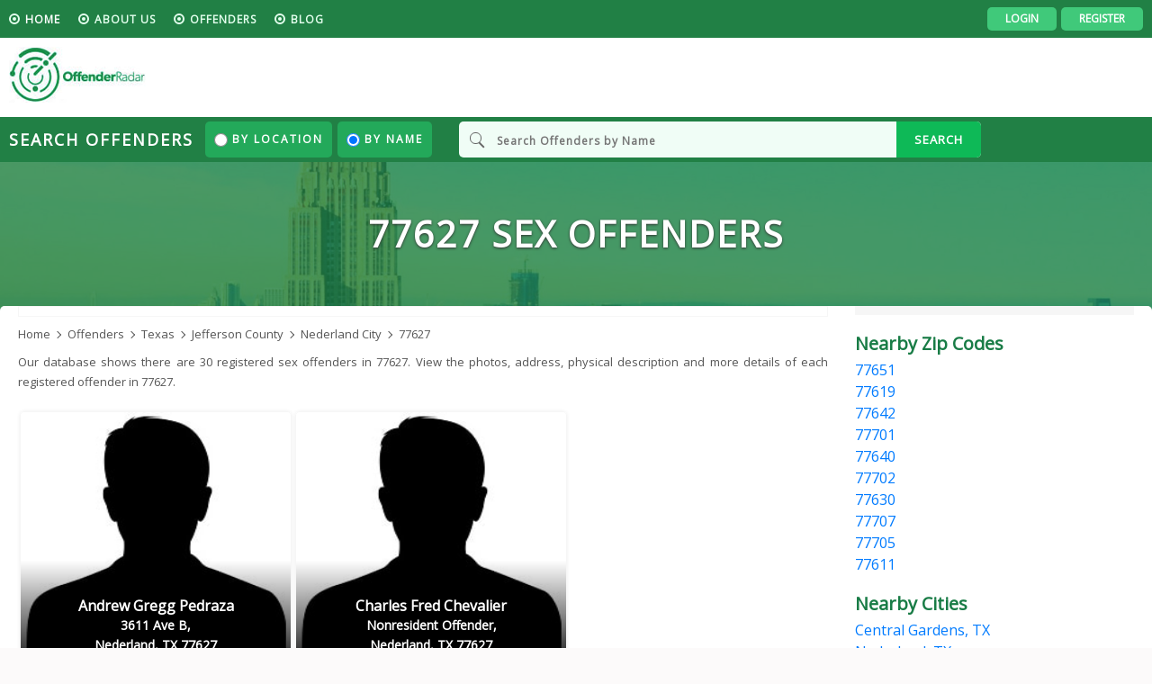

--- FILE ---
content_type: text/html; charset=UTF-8
request_url: https://www.offenderradar.com/offender/state-texas-county-jefferson-city-nederland-city-zip-77627
body_size: 16268
content:

<!DOCTYPE html>
<html lang="en-IN">
  <head>
      <!-- Global site tag (gtag.js) - Google Analytics -->
<script async src="https://www.googletagmanager.com/gtag/js?id=UA-85093762-1"></script>
<script>
  window.dataLayer = window.dataLayer || [];
  function gtag(){dataLayer.push(arguments);}
  gtag('js', new Date());

  gtag('config', 'UA-85093762-1');
  gtag('config', 'G-M0ZDNXNTJR');
</script>

<title>Zip 77627 Sex Offenders Registry and database at Offender Radar</title>
    <meta name="description" content="OffenderRadar provides updated registry information for Zip 77627. Search our database for the latest official records." >
    <meta name="keywords" content="Zip 77627 Sex Offenders Registry, Zip 77627 Sex Offenders database, Zip 77627 Sex Offenders, Sex Offender Free Search, Sex Offender Registry" >
    <meta http-equiv="content-type" content="text/html; charset=UTF-8">
    <meta name="Copyright" content="Copyright (c) 2026 OffenderRadar.">
    <meta name="google-site-verification" content="kDurquqmZGHBKog6pMTDGW38oGeTCrBoiEYhTfhpM78">
    <meta property="og:type" content="website" />
    <meta property="og:site_name" content="OffenderRadar">
    <meta property="og:title" content="Zip 77627 Sex Offenders Registry and database at Offender Radar" />
    <meta property="og:description" content="OffenderRadar provides updated registry information for Zip 77627. Search our database for the latest official records.">    
    <meta property="og:url" content="https://www.offenderradar.com/offender/state-texas-county-jefferson-city-nederland-city-zip-77627" />
    <meta property="og:image" content="https://www.offenderradar.com/public/images/offender-registry-database.jpg" />
    <meta name="robots" content="index,follow">
    <meta name="generator" content="Offenderradar">
    <link rel="icon" href="https://www.offenderradar.com/public/img/favicons/favicon.ico">
    <meta name="viewport" content="width=device-width, maximum-scale=1, minimum-scale=1, initial-scale=1">
    <script src="https://ajax.googleapis.com/ajax/libs/jquery/1.12.4/jquery.min.js"></script>
    <link rel="stylesheet" href="https://stackpath.bootstrapcdn.com/bootstrap/4.3.1/css/bootstrap.min.css" integrity="sha384-ggOyR0iXCbMQv3Xipma34MD+dH/1fQ784/j6cY/iJTQUOhcWr7x9JvoRxT2MZw1T" crossorigin="anonymous">
    <link href="https://www.offenderradar.com/public/toastr/toastr.min.css?_=1.0" as="style" rel="stylesheet" />
    <link rel="stylesheet" type="text/css" href="https://www.offenderradar.com/public/css/stylev2.css"/>
    <link href="https://fonts.googleapis.com/css?family=Open+Sans&display=swap" rel="stylesheet">
    <link rel="stylesheet" href="https://use.fontawesome.com/releases/v5.0.9/css/all.css" defer integrity="sha384-5SOiIsAziJl6AWe0HWRKTXlfcSHKmYV4RBF18PPJ173Kzn7jzMyFuTtk8JA7QQG1" crossorigin="anonymous">
    <link rel="canonical" href="https://www.offenderradar.com/offender/state-texas-county-jefferson-city-nederland-city-zip-77627" >
        <link rel="alternate" href="https://www.offenderradar.com/offender/state-texas-county-jefferson-city-nederland-city-zip-77627" hreflang="x-default" />
            <script>
    var SITE_URL = "https://www.offenderradar.com";
    var USER_ID = 0;
    var MAP_BELOW_PICTURE = 7;
    var DETAIL_BELOW_PICTURE = 9;
    var DETAIL_TEXT_LINK_IMPORTANT_DATA = 13;
    var DETAIL_TEXT_LINK_NEAR_BY = 18;
    var POP_DETAIL_BELOW_PICTURE = 8;
    var POP_DETAIL_TEXT_LINK_IMPORTANT_DATA = 12;
    var POP_DETAIL_TEXT_LINK_NEAR_BY = 35 
</script>
<script type="application/ld+json">
        {
            "@context": "http://schema.org",
            "@type": "WebSite",
            "url": "https://www.offenderradar.com/",
            "potentialAction": {
                "@type": "SearchAction",
                "target": "https://www.offenderradar.com/search?q={search_term_string}",
                "query-input": "required name=search_term_string"
            }
        }
</script>
    <script type="text/javascript">
        offender_list = [];
    </script>
    <link rel="stylesheet" href="https://www.offenderradar.com/public/css/bootstrap-multiselect.css" type="text/css"/>        
    <script type="application/ld+json">
      {
      "@context": "https://schema.org",
      "@type": "BreadcrumbList",
      "itemListElement": [{
      "@type": "ListItem",
      "position": 1,
      "name": "Home",
      "item": "https://www.offenderradar.com"
      },          {
          "@type": "ListItem",
          "position": 2,
                    "name": "Texas",
                    "item": "https://www.offenderradar.com/offender"
          },          {
          "@type": "ListItem",
          "position": 3,
                    "name": "Texas",
                    "item": "https://www.offenderradar.com/offender/state-texas"
          },          {
          "@type": "ListItem",
          "position": 4,
                    "name": "Jefferson County",
                    "item": "https://www.offenderradar.com/offender/state-texas-county-jefferson"
          },          {
          "@type": "ListItem",
          "position": 5,
                    "name": "Nederland City",
                    "item": "https://www.offenderradar.com/offender/state-texas-county-jefferson-city-nederland-city"
          },          {
          "@type": "ListItem",
          "position": 6,
                    "name": "77627",
                    "item": "https://www.offenderradar.com/offender/state-texas-county-jefferson-city-nederland-city-zip-77627"
          }]
      }
    </script>
      </head>
  <body>
<!-- top nav start -->
<div class="topnav">
  <div class="container dflx justifybetween">	
    <nav>
      <ul>
        <li class="active"><a href="https://www.offenderradar.com/">HOME</a></li>
        <li><a href="https://www.offenderradar.com/about-us">About us</a></li>
        <li><a href="https://www.offenderradar.com/offender">Offenders</a>
                  </li>
        <li><a href="https://www.offenderradar.com/blog" target="_blank">blog</a></li>         
              </ul>
    </nav>
    <div class="rightbutton dflx">
                  <a href="https://www.offenderradar.com/sign-in" class=" login-links" >Login</a>
          <a class="login-links" href="https://www.offenderradar.com/users-signup">Register</a>	
          </div>
  </div>
</div>
<!-- top nav end -->

<!-- header start -->
<header>
  <div class="container dflx justifybetween">
    <div class="logo"><a href="https://www.offenderradar.com" class="sprite brandlogo"></a></div>
      </div>	
</header>

<!--mobile topadd start -->
<!--mobile topadd end -->

<!-- mobile nav icon start -->
<a href="#" class="mbl-tpnv"><span class="mbl-tpnv-icn"></span></a>
<!-- mobile nav icon start -->	

<script type="text/javascript">
    $(document).ready(function () {
        $(".mbl-tpnv").click(function () {
            $(".mbl-tpnv").toggleClass("adcls-mbl-tpnv")
            $(".topnav").toggleClass("adclstopnav")
        });
    });
</script>
<!-- header end -->

<!-- search offernders start -->
<div class="searchoffernders">
  <div class="container">
    <form autocomplete='off'>
      <div class="searchoffernders-box dflx justifybetween">

        <div class="searchoffernders-box-left dflx">
          <h2>Search Offenders</h2>
          <div class="serchtype dflx">
            <label><input type="radio" name="filter" value="location" class="search-option">By Location</label>
            <label><input type="radio" name="filter" value="name" checked="" class="search-option">By Name</label>	
          </div>	
        </div>

        <div class="searchoffernders-box-right ">
          <input type="text" placeholder="Search Offenders by Name" id="name_search" name="name_search">
          <input type="text" placeholder="Enter City & State or Zip code" id="place_search" name="place_search" class="d-none" />
          <button type="submit" id="search_button">SEARCH</button>
        </div>

      </div>
    </form>
  </div>	
</div>
<!-- search offernders end -->
    <!-- large backkground start -->
    <div class="largebackground forinternal">
      <h1>77627 Sex Offenders</h1>
    </div>
    <!-- large backkground end -->

    <div class="container clearfix forinside">
      <div class="insideleft">
        <!-- add start  -->	
        <div class="middleadd nomrgintop clearfix"></div>
        <div class="clearfix vsp10"></div>
        <!-- add end  -->

        <ul class="bradecrumb dflx">
          <li>
            <a href="https://www.offenderradar.com" >
              <span>Home</span>
            </a>                
          </li>
                                          <li><a href="https://www.offenderradar.com/offender" >
                      <span style="text-transform:capitalize">Offenders</span>          
                    </a>
                  </li>
                                                  <li><a href="https://www.offenderradar.com/offender/state-texas" >
                      <span style="text-transform:capitalize">Texas</span>          
                    </a>
                  </li>
                                                  <li><a href="https://www.offenderradar.com/offender/state-texas-county-jefferson" >
                      <span style="text-transform:capitalize">jefferson county</span>          
                    </a>
                  </li>
                                                  <li><a href="https://www.offenderradar.com/offender/state-texas-county-jefferson-city-nederland-city" >
                      <span style="text-transform:capitalize">nederland city</span>          
                    </a>
                  </li>
                                                  <li><span style="text-transform:capitalize">77627</span>                
                  </li>
                          </ul>

        <p class="global-insidepara-small">Our database shows there are 30 registered sex offenders in 77627. View the photos, address, physical description and more details of each registered offender  in 77627.</p>
 
            <div class="row" style="display:none;">
                <div class="col-6" >
                <select id="map-filter" multiple="multiple">
                  <option value="map" selected="selected">Mappable</option>
                  <option value="unmap">Unmappable</option>    
                </select>
              </div>
              <div class="col-6 text-right">
                                    <a href="javascript:void(0);" onclick="showMapview('listview')" class="d-none" id="listViewLink" >List</a>
                    <a href="javascript:void(0);" onclick="showMapview('mapview')"  id="mapViewLink">Map</a>
                          </div>
            </div>
                      <div id="listview">
          <div id="list_container">
               
                    <div class="col-md-12 col-sm-12 col-xs-12">  
                      <ul class="pagination">
                                                                                                      
                        
                                                                                                 </ul>
                    </div>
                                <!-- offenders list start -->
            <ul class="inside-offenderslist dflx flexwrap">
                <div class="clearfix"></div>                      <li>
                        <figure><a target="_blank" href="https://www.offenderradar.com/offender-details/andrew-gregg-pedraza-of-texas-402872"><img class="offender_image" src="https://image.offenderradar.com/data/images/33/60/04818854.jpg" alt="Andrew Gregg Pedraza a registered  of Texas" title="Andrew Gregg Pedraza" onerror="this.src='https://www.offenderradar.com/default-image.jpg'"></a>
                          <h2><a target="_blank" href="https://www.offenderradar.com/offender-details/andrew-gregg-pedraza-of-texas-402872">Andrew Gregg Pedraza <span>3611 Ave B, <br/>Nederland, TX 77627</span></a></h2>
                          <div class="offendershome-showbox">
                            <h3>Offense:</h3>
                                        <p>AGGRAVATED SEXUAL ASSAULT OF A CHILD</p>          
        
                            <a target="_blank" href="https://www.offenderradar.com/offender-details/andrew-gregg-pedraza-of-texas-402872">View Profile</a>
                          </div>
                        </figure>
                        <div class="offendersbtn-inside dflx">
                          <div class="list_ad bn-div zone7" id="zone7" data-fname="ANDREW" data-lname="PEDRAZA" data-state="tx">
                            <ins data-revive-zoneid="7" data-revive-id="ca2cd187014e580db4908225f1a48fe2"></ins> 
                          </div> 
                          <a href="javscript:void(0)" class="showofns">Show Offenses</a>
                          <a href="javscript:void(0)" class="hideofns">Hide Offenses</a>

                        </div>	
                      </li>
                      <script type="application/ld+json">
                            {
                                "@context": "http://schema.org",
                                "@type": "Person",
                                "address": {
                                "@type": "PostalAddress",
                                "addressLocality": "nederland",
                                "addressRegion": "tx",
                                "postalCode": "77627",
                                "streetAddress": "3611 ave b"                            },
                            "image": "https://image.offenderradar.com/getimage.php?crawl_id=33&offender_id=04818854",               
                            "name": "Andrew Gregg Pedraza",

                            "birthDate": "07/02/1970",
                            "height": "5.11'",
                            "gender": "Male",           
                            "url": "https://www.offenderradar.com/offender/state-texas-county-jefferson-city-nederland-city-zip-77627",
                            "description":"Complete profile of Andrew Gregg Pedraza registered Offender in 3611 AVE B, NEDERLAND, TX 77627"
                        }
                      </script>
                <div class="clearfix"></div>                      <li>
                        <figure><a target="_blank" href="https://www.offenderradar.com/offender-details/charles-fred-chevalier-of-texas-189782"><img class="offender_image" src="https://image.offenderradar.com/data/images/17/53/375527.jpg" alt="Charles Fred Chevalier a registered  of Texas" title="Charles Fred Chevalier" onerror="this.src='https://www.offenderradar.com/default-image.jpg'"></a>
                          <h2><a target="_blank" href="https://www.offenderradar.com/offender-details/charles-fred-chevalier-of-texas-189782">Charles Fred Chevalier <span>Nonresident Offender, <br/>Nederland, TX 77627</span></a></h2>
                          <div class="offendershome-showbox">
                            <h3>Offense:</h3>
                                        <p>Statutory rape;</p>          
        
                            <a target="_blank" href="https://www.offenderradar.com/offender-details/charles-fred-chevalier-of-texas-189782">View Profile</a>
                          </div>
                        </figure>
                        <div class="offendersbtn-inside dflx">
                          <div class="list_ad bn-div zone7" id="zone7" data-fname="Charles" data-lname="Chevalier" data-state="tx">
                            <ins data-revive-zoneid="7" data-revive-id="ca2cd187014e580db4908225f1a48fe2"></ins> 
                          </div> 
                          <a href="javscript:void(0)" class="showofns">Show Offenses</a>
                          <a href="javscript:void(0)" class="hideofns">Hide Offenses</a>

                        </div>	
                      </li>
                      <script type="application/ld+json">
                            {
                                "@context": "http://schema.org",
                                "@type": "Person",
                                "address": {
                                "@type": "PostalAddress",
                                "addressLocality": "nederland",
                                "addressRegion": "tx",
                                "postalCode": "77627",
                                "streetAddress": "nonresident offender"                            },
                            "image": "https://image.offenderradar.com/getimage.php?crawl_id=17&offender_id=375527",               
                            "name": "Charles Fred Chevalier",

                            "birthDate": "2/6/1981",
                            "height": "5.10'",
                            "gender": "Male",           
                            "url": "https://www.offenderradar.com/offender/state-texas-county-jefferson-city-nederland-city-zip-77627",
                            "description":"Complete profile of Charles Fred Chevalier registered Offender in NONRESIDENT OFFENDER, Nederland, TX 77627"
                        }
                      </script>
                <div class="clearfix"></div>                      <li>
                        <figure><a target="_blank" href="https://www.offenderradar.com/offender-details/christopher-allen-fendley-of-texas-420505"><img class="offender_image" src="" alt="Christopher Allen Fendley a registered  of Texas" title="Christopher Allen Fendley" onerror="this.src='https://www.offenderradar.com/default-image.jpg'"></a>
                          <h2><a target="_blank" href="https://www.offenderradar.com/offender-details/christopher-allen-fendley-of-texas-420505">Christopher Allen Fendley <span>3208 Avenue B, <br/>Nederland, TX 77627</span></a></h2>
                          <div class="offendershome-showbox">
                            <h3>Offense:</h3>
                                        <p>INDECENCY WITH A CHILD BY CONTACT</p>          
        
                            <a target="_blank" href="https://www.offenderradar.com/offender-details/christopher-allen-fendley-of-texas-420505">View Profile</a>
                          </div>
                        </figure>
                        <div class="offendersbtn-inside dflx">
                          <div class="list_ad bn-div zone7" id="zone7" data-fname="CHRISTOPHER" data-lname="FENDLEY" data-state="tx">
                            <ins data-revive-zoneid="7" data-revive-id="ca2cd187014e580db4908225f1a48fe2"></ins> 
                          </div> 
                          <a href="javscript:void(0)" class="showofns">Show Offenses</a>
                          <a href="javscript:void(0)" class="hideofns">Hide Offenses</a>

                        </div>	
                      </li>
                      <script type="application/ld+json">
                            {
                                "@context": "http://schema.org",
                                "@type": "Person",
                                "address": {
                                "@type": "PostalAddress",
                                "addressLocality": "nederland",
                                "addressRegion": "tx",
                                "postalCode": "77627",
                                "streetAddress": "3208 avenue b"                            },
                            "image": "https://image.offenderradar.com/getimage.php?crawl_id=33&offender_id=06054368",               
                            "name": "Christopher Allen Fendley",

                            "birthDate": "01/04/1970",
                            "height": "5.8'",
                            "gender": "Male",           
                            "url": "https://www.offenderradar.com/offender/state-texas-county-jefferson-city-nederland-city-zip-77627",
                            "description":"Complete profile of Christopher Allen Fendley registered Offender in 3208 AVENUE B, NEDERLAND, TX 77627"
                        }
                      </script>
                <div class="clearfix"></div>                      <li>
                        <figure><a target="_blank" href="https://www.offenderradar.com/offender-details/darrell-ray-vaughn-of-texas-195747"><img class="offender_image" src="https://image.offenderradar.com/data/images/17/53/382188.jpg" alt="Darrell Ray Vaughn a registered  of Texas" title="Darrell Ray Vaughn" onerror="this.src='https://www.offenderradar.com/default-image.jpg'"></a>
                          <h2><a target="_blank" href="https://www.offenderradar.com/offender-details/darrell-ray-vaughn-of-texas-195747">Darrell Ray Vaughn <span>Nonresident Offender, <br/>Nederland, TX 77627</span></a></h2>
                          <div class="offendershome-showbox">
                            <h3>Offense:</h3>
                                        <p>Sexual Assault Child/Any other offense committed in another state for which registration is required in that state</p>          
                                        <p>Sexual Assault Child/Any other offense committed in another state for which registration is required in that state</p>          
        
                            <a target="_blank" href="https://www.offenderradar.com/offender-details/darrell-ray-vaughn-of-texas-195747">View Profile</a>
                          </div>
                        </figure>
                        <div class="offendersbtn-inside dflx">
                          <div class="list_ad bn-div zone7" id="zone7" data-fname="DARRELL" data-lname="VAUGHN" data-state="tx">
                            <ins data-revive-zoneid="7" data-revive-id="ca2cd187014e580db4908225f1a48fe2"></ins> 
                          </div> 
                          <a href="javscript:void(0)" class="showofns">Show Offenses</a>
                          <a href="javscript:void(0)" class="hideofns">Hide Offenses</a>

                        </div>	
                      </li>
                      <script type="application/ld+json">
                            {
                                "@context": "http://schema.org",
                                "@type": "Person",
                                "address": {
                                "@type": "PostalAddress",
                                "addressLocality": "nederland",
                                "addressRegion": "tx",
                                "postalCode": "77627",
                                "streetAddress": "nonresident offender"                            },
                            "image": "https://image.offenderradar.com/getimage.php?crawl_id=17&offender_id=382188",               
                            "name": "Darrell Ray Vaughn",

                            "birthDate": "1/28/1977",
                            "height": "5.9'",
                            "gender": "Male",           
                            "url": "https://www.offenderradar.com/offender/state-texas-county-jefferson-city-nederland-city-zip-77627",
                            "description":"Complete profile of Darrell Ray Vaughn registered Offender in NONRESIDENT OFFENDER, Nederland, TX 77627"
                        }
                      </script>
                <div class="clearfix"></div>                      <li>
                        <figure><a target="_blank" href="https://www.offenderradar.com/offender-details/darryl-scott-dickerson-of-texas-385783"><img class="offender_image" src="https://image.offenderradar.com/data/images/33/60/03401931.jpg" alt="Darryl Scott Dickerson a registered  of Texas" title="Darryl Scott Dickerson" onerror="this.src='https://www.offenderradar.com/default-image.jpg'"></a>
                          <h2><a target="_blank" href="https://www.offenderradar.com/offender-details/darryl-scott-dickerson-of-texas-385783">Darryl Scott Dickerson <span>137 9th Ave Apt B, <br/>Nederland, TX 77627</span></a></h2>
                          <div class="offendershome-showbox">
                            <h3>Offense:</h3>
                                        <p>AGGRAVATED SEXUAL ASSAULT OF A CHILD</p>          
        
                            <a target="_blank" href="https://www.offenderradar.com/offender-details/darryl-scott-dickerson-of-texas-385783">View Profile</a>
                          </div>
                        </figure>
                        <div class="offendersbtn-inside dflx">
                          <div class="list_ad bn-div zone7" id="zone7" data-fname="DARRYL" data-lname="DICKERSON" data-state="tx">
                            <ins data-revive-zoneid="7" data-revive-id="ca2cd187014e580db4908225f1a48fe2"></ins> 
                          </div> 
                          <a href="javscript:void(0)" class="showofns">Show Offenses</a>
                          <a href="javscript:void(0)" class="hideofns">Hide Offenses</a>

                        </div>	
                      </li>
                      <script type="application/ld+json">
                            {
                                "@context": "http://schema.org",
                                "@type": "Person",
                                "address": {
                                "@type": "PostalAddress",
                                "addressLocality": "nederland",
                                "addressRegion": "tx",
                                "postalCode": "77627",
                                "streetAddress": "137 9th ave apt b"                            },
                            "image": "https://image.offenderradar.com/getimage.php?crawl_id=33&offender_id=03401931",               
                            "name": "Darryl Scott Dickerson",

                            "birthDate": "10/12/1964",
                            "height": "6.2'",
                            "gender": "Male",           
                            "url": "https://www.offenderradar.com/offender/state-texas-county-jefferson-city-nederland-city-zip-77627",
                            "description":"Complete profile of Darryl Scott Dickerson registered Offender in 137 9TH AVE APT B, NEDERLAND, TX 77627"
                        }
                      </script>
                <div class="clearfix"></div>                      <li>
                        <figure><a target="_blank" href="https://www.offenderradar.com/offender-details/david-ray-wactor-of-texas-1828854"><img class="offender_image" src="https://image.offenderradar.com/data/images/33/60/19620580.jpg" alt="David Ray Wactor a registered  of Texas" title="David Ray Wactor" onerror="this.src='https://www.offenderradar.com/default-image.jpg'"></a>
                          <h2><a target="_blank" href="https://www.offenderradar.com/offender-details/david-ray-wactor-of-texas-1828854">David Ray Wactor <span>100 7th Ave, <br/>Nederland, TX 77627</span></a></h2>
                          <div class="offendershome-showbox">
                            <h3>Offense:</h3>
                                        <p>CERTAIN ACTIVITIES RELATING TO MATERIAL INVOLVING SEXUAL EXPLOITATION OF MINORS</p>          
        
                            <a target="_blank" href="https://www.offenderradar.com/offender-details/david-ray-wactor-of-texas-1828854">View Profile</a>
                          </div>
                        </figure>
                        <div class="offendersbtn-inside dflx">
                          <div class="list_ad bn-div zone7" id="zone7" data-fname="DAVID" data-lname="WACTOR" data-state="tx">
                            <ins data-revive-zoneid="7" data-revive-id="ca2cd187014e580db4908225f1a48fe2"></ins> 
                          </div> 
                          <a href="javscript:void(0)" class="showofns">Show Offenses</a>
                          <a href="javscript:void(0)" class="hideofns">Hide Offenses</a>

                        </div>	
                      </li>
                      <script type="application/ld+json">
                            {
                                "@context": "http://schema.org",
                                "@type": "Person",
                                "address": {
                                "@type": "PostalAddress",
                                "addressLocality": "nederland",
                                "addressRegion": "tx",
                                "postalCode": "77627",
                                "streetAddress": "100 7th ave"                            },
                            "image": "https://image.offenderradar.com/getimage.php?crawl_id=33&offender_id=19620580",               
                            "name": "David Ray Wactor",

                            "birthDate": "12/26/1987",
                            "height": "6.0'",
                            "gender": "Male",           
                            "url": "https://www.offenderradar.com/offender/state-texas-county-jefferson-city-nederland-city-zip-77627",
                            "description":"Complete profile of David Ray Wactor registered Offender in 100 7TH AVE, NEDERLAND, TX 77627"
                        }
                      </script>
                <div class="clearfix"></div>                      <li>
                        <figure><a target="_blank" href="https://www.offenderradar.com/offender-details/david-allen-richard-of-texas-192302"><img class="offender_image" src="https://image.offenderradar.com/data/images/17/53/378331.jpg" alt="David Allen Richard a registered  of Texas" title="David Allen Richard" onerror="this.src='https://www.offenderradar.com/default-image.jpg'"></a>
                          <h2><a target="_blank" href="https://www.offenderradar.com/offender-details/david-allen-richard-of-texas-192302">David Allen Richard <span>Non Resident Offender, <br/>Nederland, TX 77627</span></a></h2>
                          <div class="offendershome-showbox">
                            <h3>Offense:</h3>
                                        <p>Any other offense committed in another jurisdiction for which registration is required in that jurisdiction</p>          
        
                            <a target="_blank" href="https://www.offenderradar.com/offender-details/david-allen-richard-of-texas-192302">View Profile</a>
                          </div>
                        </figure>
                        <div class="offendersbtn-inside dflx">
                          <div class="list_ad bn-div zone7" id="zone7" data-fname="DAVID" data-lname="RICHARD" data-state="tx">
                            <ins data-revive-zoneid="7" data-revive-id="ca2cd187014e580db4908225f1a48fe2"></ins> 
                          </div> 
                          <a href="javscript:void(0)" class="showofns">Show Offenses</a>
                          <a href="javscript:void(0)" class="hideofns">Hide Offenses</a>

                        </div>	
                      </li>
                      <script type="application/ld+json">
                            {
                                "@context": "http://schema.org",
                                "@type": "Person",
                                "address": {
                                "@type": "PostalAddress",
                                "addressLocality": "nederland",
                                "addressRegion": "tx",
                                "postalCode": "77627",
                                "streetAddress": "non resident offender"                            },
                            "image": "https://image.offenderradar.com/getimage.php?crawl_id=17&offender_id=378331",               
                            "name": "David Allen Richard",

                            "birthDate": "9/23/1964",
                            "height": "5.9'",
                            "gender": "Male",           
                            "url": "https://www.offenderradar.com/offender/state-texas-county-jefferson-city-nederland-city-zip-77627",
                            "description":"Complete profile of David Allen Richard registered Offender in Non Resident Offender, Nederland, TX 77627"
                        }
                      </script>
                <div class="clearfix"></div>                      <li>
                        <figure><a target="_blank" href="https://www.offenderradar.com/offender-details/david-allen-richard-of-texas-1088882"><img class="offender_image" src="https://image.offenderradar.com/data/images/32/67/SO004471.jpg" alt="David Allen Richard a registered  of Texas" title="David Allen Richard" onerror="this.src='https://www.offenderradar.com/default-image.jpg'"></a>
                          <h2><a target="_blank" href="https://www.offenderradar.com/offender-details/david-allen-richard-of-texas-1088882">David Allen Richard <span>612 S 18th St, <br/>Nederland, TX 77627</span></a></h2>
                          <div class="offendershome-showbox">
                            <h3>Offense:</h3>
                                        <p>12/05/1995  INDECENCY WITH A CHILD SEXUAL CONTACT</p>          
        
                            <a target="_blank" href="https://www.offenderradar.com/offender-details/david-allen-richard-of-texas-1088882">View Profile</a>
                          </div>
                        </figure>
                        <div class="offendersbtn-inside dflx">
                          <div class="list_ad bn-div zone7" id="zone7" data-fname="DAVID" data-lname="RICHARD" data-state="tx">
                            <ins data-revive-zoneid="7" data-revive-id="ca2cd187014e580db4908225f1a48fe2"></ins> 
                          </div> 
                          <a href="javscript:void(0)" class="showofns">Show Offenses</a>
                          <a href="javscript:void(0)" class="hideofns">Hide Offenses</a>

                        </div>	
                      </li>
                      <script type="application/ld+json">
                            {
                                "@context": "http://schema.org",
                                "@type": "Person",
                                "address": {
                                "@type": "PostalAddress",
                                "addressLocality": "nederland",
                                "addressRegion": "tx",
                                "postalCode": "77627",
                                "streetAddress": "612 s 18th st"                            },
                            "image": "https://image.offenderradar.com/getimage.php?crawl_id=32&offender_id=SO004471",               
                            "name": "David Allen Richard",

                            "birthDate": "09-23-1964",
                            "height": "",
                            "gender": "MALE",           
                            "url": "https://www.offenderradar.com/offender/state-texas-county-jefferson-city-nederland-city-zip-77627",
                            "description":"Complete profile of David Allen Richard registered Offender in 612 S 18TH ST, NEDERLAND, TX 77627"
                        }
                      </script>
                <div class="clearfix"></div>                      <li>
                        <figure><a target="_blank" href="https://www.offenderradar.com/offender-details/devin-austin-rains-of-texas-1833193"><img class="offender_image" src="https://image.offenderradar.com/data/images/33/60/50704920.jpg" alt="Devin Austin Rains a registered  of Texas" title="Devin Austin Rains" onerror="this.src='https://www.offenderradar.com/default-image.jpg'"></a>
                          <h2><a target="_blank" href="https://www.offenderradar.com/offender-details/devin-austin-rains-of-texas-1833193">Devin Austin Rains <span>2508 Central Blvd, <br/>Nederland, TX 77627</span></a></h2>
                          <div class="offendershome-showbox">
                            <h3>Offense:</h3>
                                        <p>AGGRAVATED SEXUAL ASSAULT OF A CHILD</p>          
        
                            <a target="_blank" href="https://www.offenderradar.com/offender-details/devin-austin-rains-of-texas-1833193">View Profile</a>
                          </div>
                        </figure>
                        <div class="offendersbtn-inside dflx">
                          <div class="list_ad bn-div zone7" id="zone7" data-fname="DEVIN" data-lname="RAINS" data-state="tx">
                            <ins data-revive-zoneid="7" data-revive-id="ca2cd187014e580db4908225f1a48fe2"></ins> 
                          </div> 
                          <a href="javscript:void(0)" class="showofns">Show Offenses</a>
                          <a href="javscript:void(0)" class="hideofns">Hide Offenses</a>

                        </div>	
                      </li>
                      <script type="application/ld+json">
                            {
                                "@context": "http://schema.org",
                                "@type": "Person",
                                "address": {
                                "@type": "PostalAddress",
                                "addressLocality": "nederland",
                                "addressRegion": "tx",
                                "postalCode": "77627",
                                "streetAddress": "2508 central blvd"                            },
                            "image": "https://image.offenderradar.com/getimage.php?crawl_id=33&offender_id=50704920",               
                            "name": "Devin Austin Rains",

                            "birthDate": "06/01/1996",
                            "height": "5.10'",
                            "gender": "Male",           
                            "url": "https://www.offenderradar.com/offender/state-texas-county-jefferson-city-nederland-city-zip-77627",
                            "description":"Complete profile of Devin Austin Rains registered Offender in 2508 CENTRAL BLVD, NEDERLAND, TX 77627"
                        }
                      </script>
                <div class="clearfix"></div>                      <li>
                        <figure><a target="_blank" href="https://www.offenderradar.com/offender-details/donald-leroy-dean-of-texas-389389"><img class="offender_image" src="https://image.offenderradar.com/data/images/33/60/03783189.jpg" alt="Donald Leroy Dean a registered  of Texas" title="Donald Leroy Dean" onerror="this.src='https://www.offenderradar.com/default-image.jpg'"></a>
                          <h2><a target="_blank" href="https://www.offenderradar.com/offender-details/donald-leroy-dean-of-texas-389389">Donald Leroy Dean <span>3707 Ave H Apt 39, <br/>Nederland, TX 77627</span></a></h2>
                          <div class="offendershome-showbox">
                            <h3>Offense:</h3>
                                        <p>RAPE AR</p>          
        
                            <a target="_blank" href="https://www.offenderradar.com/offender-details/donald-leroy-dean-of-texas-389389">View Profile</a>
                          </div>
                        </figure>
                        <div class="offendersbtn-inside dflx">
                          <div class="list_ad bn-div zone7" id="zone7" data-fname="DONALD" data-lname="DEAN" data-state="tx">
                            <ins data-revive-zoneid="7" data-revive-id="ca2cd187014e580db4908225f1a48fe2"></ins> 
                          </div> 
                          <a href="javscript:void(0)" class="showofns">Show Offenses</a>
                          <a href="javscript:void(0)" class="hideofns">Hide Offenses</a>

                        </div>	
                      </li>
                      <script type="application/ld+json">
                            {
                                "@context": "http://schema.org",
                                "@type": "Person",
                                "address": {
                                "@type": "PostalAddress",
                                "addressLocality": "nederland",
                                "addressRegion": "tx",
                                "postalCode": "77627",
                                "streetAddress": "3707 ave h apt 39"                            },
                            "image": "https://image.offenderradar.com/getimage.php?crawl_id=33&offender_id=03783189",               
                            "name": "Donald Leroy Dean",

                            "birthDate": "08/15/1949",
                            "height": "6.0'",
                            "gender": "Male",           
                            "url": "https://www.offenderradar.com/offender/state-texas-county-jefferson-city-nederland-city-zip-77627",
                            "description":"Complete profile of Donald Leroy Dean registered Offender in 3707 AVE H APT 39, NEDERLAND, TX 77627"
                        }
                      </script>
                <div class="clearfix"></div>                      <li>
                        <figure><a target="_blank" href="https://www.offenderradar.com/offender-details/eduardo-roy-jiminez-of-texas-416939"><img class="offender_image" src="https://image.offenderradar.com/data/images/33/60/05801134.jpg" alt="Eduardo Roy Jiminez a registered  of Texas" title="Eduardo Roy Jiminez" onerror="this.src='https://www.offenderradar.com/default-image.jpg'"></a>
                          <h2><a target="_blank" href="https://www.offenderradar.com/offender-details/eduardo-roy-jiminez-of-texas-416939">Eduardo Roy Jiminez <span>3103 N Twin City Hwy Spc 21, <br/>Nederland, TX 77627</span></a></h2>
                          <div class="offendershome-showbox">
                            <h3>Offense:</h3>
                                        <p>SEXUAL ASSAULT OF A CHILD</p>          
        
                            <a target="_blank" href="https://www.offenderradar.com/offender-details/eduardo-roy-jiminez-of-texas-416939">View Profile</a>
                          </div>
                        </figure>
                        <div class="offendersbtn-inside dflx">
                          <div class="list_ad bn-div zone7" id="zone7" data-fname="EDUARDO" data-lname="JIMINEZ" data-state="tx">
                            <ins data-revive-zoneid="7" data-revive-id="ca2cd187014e580db4908225f1a48fe2"></ins> 
                          </div> 
                          <a href="javscript:void(0)" class="showofns">Show Offenses</a>
                          <a href="javscript:void(0)" class="hideofns">Hide Offenses</a>

                        </div>	
                      </li>
                      <script type="application/ld+json">
                            {
                                "@context": "http://schema.org",
                                "@type": "Person",
                                "address": {
                                "@type": "PostalAddress",
                                "addressLocality": "nederland",
                                "addressRegion": "tx",
                                "postalCode": "77627",
                                "streetAddress": "3103 n twin city hwy spc 21"                            },
                            "image": "https://image.offenderradar.com/getimage.php?crawl_id=33&offender_id=05801134",               
                            "name": "Eduardo Roy Jiminez",

                            "birthDate": "06/13/1961",
                            "height": "6.1'",
                            "gender": "Male",           
                            "url": "https://www.offenderradar.com/offender/state-texas-county-jefferson-city-nederland-city-zip-77627",
                            "description":"Complete profile of Eduardo Roy Jiminez registered Offender in 3103 N TWIN CITY HWY SPC 21, NEDERLAND, TX 77627"
                        }
                      </script>
                <div class="clearfix"></div>                      <li>
                        <figure><a target="_blank" href="https://www.offenderradar.com/offender-details/garrett-adam-kyler-of-texas-457827"><img class="offender_image" src="https://image.offenderradar.com/data/images/33/60/50694102.jpg" alt="Garrett Adam Kyler a registered  of Texas" title="Garrett Adam Kyler" onerror="this.src='https://www.offenderradar.com/default-image.jpg'"></a>
                          <h2><a target="_blank" href="https://www.offenderradar.com/offender-details/garrett-adam-kyler-of-texas-457827">Garrett Adam Kyler <span>1428 Avenue E, <br/>Nederland, TX 77627</span></a></h2>
                          <div class="offendershome-showbox">
                            <h3>Offense:</h3>
                                        <p>SEXUAL ASSAULT OF A CHILD</p>          
                                        <p>SEXUAL ASSAULT OF A CHILD</p>          
        
                            <a target="_blank" href="https://www.offenderradar.com/offender-details/garrett-adam-kyler-of-texas-457827">View Profile</a>
                          </div>
                        </figure>
                        <div class="offendersbtn-inside dflx">
                          <div class="list_ad bn-div zone7" id="zone7" data-fname="GARRETT" data-lname="KYLER" data-state="tx">
                            <ins data-revive-zoneid="7" data-revive-id="ca2cd187014e580db4908225f1a48fe2"></ins> 
                          </div> 
                          <a href="javscript:void(0)" class="showofns">Show Offenses</a>
                          <a href="javscript:void(0)" class="hideofns">Hide Offenses</a>

                        </div>	
                      </li>
                      <script type="application/ld+json">
                            {
                                "@context": "http://schema.org",
                                "@type": "Person",
                                "address": {
                                "@type": "PostalAddress",
                                "addressLocality": "nederland",
                                "addressRegion": "tx",
                                "postalCode": "77627",
                                "streetAddress": "1428 avenue e"                            },
                            "image": "https://image.offenderradar.com/getimage.php?crawl_id=33&offender_id=50694102",               
                            "name": "Garrett Adam Kyler",

                            "birthDate": "09/29/1990",
                            "height": "5.9'",
                            "gender": "Male",           
                            "url": "https://www.offenderradar.com/offender/state-texas-county-jefferson-city-nederland-city-zip-77627",
                            "description":"Complete profile of Garrett Adam Kyler registered Offender in 1428 AVENUE E, NEDERLAND, TX 77627"
                        }
                      </script>
                <div class="clearfix"></div>                      <li>
                        <figure><a target="_blank" href="https://www.offenderradar.com/offender-details/gary-allan-epps-of-texas-389821"><img class="offender_image" src="https://image.offenderradar.com/data/images/33/60/03828926.jpg" alt="Gary Allan Epps a registered  of Texas" title="Gary Allan Epps" onerror="this.src='https://www.offenderradar.com/default-image.jpg'"></a>
                          <h2><a target="_blank" href="https://www.offenderradar.com/offender-details/gary-allan-epps-of-texas-389821">Gary Allan Epps <span>1907 Ave K, <br/>Nederland, TX 77627</span></a></h2>
                          <div class="offendershome-showbox">
                            <h3>Offense:</h3>
                                        <p>AGGRAVATED SEXUAL ASSAULT</p>          
        
                            <a target="_blank" href="https://www.offenderradar.com/offender-details/gary-allan-epps-of-texas-389821">View Profile</a>
                          </div>
                        </figure>
                        <div class="offendersbtn-inside dflx">
                          <div class="list_ad bn-div zone7" id="zone7" data-fname="GARY" data-lname="EPPS" data-state="tx">
                            <ins data-revive-zoneid="7" data-revive-id="ca2cd187014e580db4908225f1a48fe2"></ins> 
                          </div> 
                          <a href="javscript:void(0)" class="showofns">Show Offenses</a>
                          <a href="javscript:void(0)" class="hideofns">Hide Offenses</a>

                        </div>	
                      </li>
                      <script type="application/ld+json">
                            {
                                "@context": "http://schema.org",
                                "@type": "Person",
                                "address": {
                                "@type": "PostalAddress",
                                "addressLocality": "nederland",
                                "addressRegion": "tx",
                                "postalCode": "77627",
                                "streetAddress": "1907 ave k"                            },
                            "image": "https://image.offenderradar.com/getimage.php?crawl_id=33&offender_id=03828926",               
                            "name": "Gary Allan Epps",

                            "birthDate": "10/14/1960",
                            "height": "6.2'",
                            "gender": "Male",           
                            "url": "https://www.offenderradar.com/offender/state-texas-county-jefferson-city-nederland-city-zip-77627",
                            "description":"Complete profile of Gary Allan Epps registered Offender in 1907 AVE K, NEDERLAND, TX 77627"
                        }
                      </script>
                <div class="clearfix"></div>                      <li>
                        <figure><a target="_blank" href="https://www.offenderradar.com/offender-details/gregory-lynn-butaud-of-texas-375442"><img class="offender_image" src="https://image.offenderradar.com/data/images/33/60/02119973.jpg" alt="Gregory Lynn Butaud a registered  of Texas" title="Gregory Lynn Butaud" onerror="this.src='https://www.offenderradar.com/default-image.jpg'"></a>
                          <h2><a target="_blank" href="https://www.offenderradar.com/offender-details/gregory-lynn-butaud-of-texas-375442">Gregory Lynn Butaud <span>3400 N Twin City Hwy Spc 6, <br/>Nederland, TX 77627</span></a></h2>
                          <div class="offendershome-showbox">
                            <h3>Offense:</h3>
                                        <p>AGGRAVATED SEXUAL ASSAULT OF A CHILD</p>          
        
                            <a target="_blank" href="https://www.offenderradar.com/offender-details/gregory-lynn-butaud-of-texas-375442">View Profile</a>
                          </div>
                        </figure>
                        <div class="offendersbtn-inside dflx">
                          <div class="list_ad bn-div zone7" id="zone7" data-fname="GREGORY" data-lname="BUTAUD" data-state="tx">
                            <ins data-revive-zoneid="7" data-revive-id="ca2cd187014e580db4908225f1a48fe2"></ins> 
                          </div> 
                          <a href="javscript:void(0)" class="showofns">Show Offenses</a>
                          <a href="javscript:void(0)" class="hideofns">Hide Offenses</a>

                        </div>	
                      </li>
                      <script type="application/ld+json">
                            {
                                "@context": "http://schema.org",
                                "@type": "Person",
                                "address": {
                                "@type": "PostalAddress",
                                "addressLocality": "nederland",
                                "addressRegion": "tx",
                                "postalCode": "77627",
                                "streetAddress": "3400 n twin city hwy spc 6"                            },
                            "image": "https://image.offenderradar.com/getimage.php?crawl_id=33&offender_id=02119973",               
                            "name": "Gregory Lynn Butaud",

                            "birthDate": "07/02/1958",
                            "height": "5.7'",
                            "gender": "Male",           
                            "url": "https://www.offenderradar.com/offender/state-texas-county-jefferson-city-nederland-city-zip-77627",
                            "description":"Complete profile of Gregory Lynn Butaud registered Offender in 3400 N TWIN CITY HWY SPC 6, NEDERLAND, TX 77627"
                        }
                      </script>
                <div class="clearfix"></div>                      <li>
                        <figure><a target="_blank" href="https://www.offenderradar.com/offender-details/hector-javier-martinez-jr-of-texas-437743"><img class="offender_image" src="https://image.offenderradar.com/data/images/33/60/07479095.jpg" alt="Hector Javier Martinez Jr a registered  of Texas" title="Hector Javier Martinez Jr" onerror="this.src='https://www.offenderradar.com/default-image.jpg'"></a>
                          <h2><a target="_blank" href="https://www.offenderradar.com/offender-details/hector-javier-martinez-jr-of-texas-437743">Hector Javier Martinez Jr <span>3201 Vernon St Apt 1, <br/>Nederland, TX 77627</span></a></h2>
                          <div class="offendershome-showbox">
                            <h3>Offense:</h3>
                                        <p>INDECENCY WITH A CHILD BY CONTACT</p>          
                                        <p>INDECENCY WITH A CHILD BY CONTACT</p>          
        
                            <a target="_blank" href="https://www.offenderradar.com/offender-details/hector-javier-martinez-jr-of-texas-437743">View Profile</a>
                          </div>
                        </figure>
                        <div class="offendersbtn-inside dflx">
                          <div class="list_ad bn-div zone7" id="zone7" data-fname="HECTOR" data-lname="MARTINEZ" data-state="tx">
                            <ins data-revive-zoneid="7" data-revive-id="ca2cd187014e580db4908225f1a48fe2"></ins> 
                          </div> 
                          <a href="javscript:void(0)" class="showofns">Show Offenses</a>
                          <a href="javscript:void(0)" class="hideofns">Hide Offenses</a>

                        </div>	
                      </li>
                      <script type="application/ld+json">
                            {
                                "@context": "http://schema.org",
                                "@type": "Person",
                                "address": {
                                "@type": "PostalAddress",
                                "addressLocality": "nederland",
                                "addressRegion": "tx",
                                "postalCode": "77627",
                                "streetAddress": "3201 vernon st apt 1"                            },
                            "image": "https://image.offenderradar.com/getimage.php?crawl_id=33&offender_id=07479095",               
                            "name": "Hector Javier Martinez Jr",

                            "birthDate": "10/25/1972",
                            "height": "5.11'",
                            "gender": "Male",           
                            "url": "https://www.offenderradar.com/offender/state-texas-county-jefferson-city-nederland-city-zip-77627",
                            "description":"Complete profile of Hector Javier Martinez Jr registered Offender in 3201 VERNON ST APT 1, NEDERLAND, TX 77627"
                        }
                      </script>
                <div class="clearfix"></div>                      <li>
                        <figure><a target="_blank" href="https://www.offenderradar.com/offender-details/james-leon-meadows-of-texas-374537"><img class="offender_image" src="https://image.offenderradar.com/data/images/33/60/01994551.jpg" alt="James Leon Meadows a registered  of Texas" title="James Leon Meadows" onerror="this.src='https://www.offenderradar.com/default-image.jpg'"></a>
                          <h2><a target="_blank" href="https://www.offenderradar.com/offender-details/james-leon-meadows-of-texas-374537">James Leon Meadows <span>3111 Monroe St, <br/>Nederland, TX 77627</span></a></h2>
                          <div class="offendershome-showbox">
                            <h3>Offense:</h3>
                                        <p>SEXUAL ASSAULT</p>          
        
                            <a target="_blank" href="https://www.offenderradar.com/offender-details/james-leon-meadows-of-texas-374537">View Profile</a>
                          </div>
                        </figure>
                        <div class="offendersbtn-inside dflx">
                          <div class="list_ad bn-div zone7" id="zone7" data-fname="JAMES" data-lname="MEADOWS" data-state="tx">
                            <ins data-revive-zoneid="7" data-revive-id="ca2cd187014e580db4908225f1a48fe2"></ins> 
                          </div> 
                          <a href="javscript:void(0)" class="showofns">Show Offenses</a>
                          <a href="javscript:void(0)" class="hideofns">Hide Offenses</a>

                        </div>	
                      </li>
                      <script type="application/ld+json">
                            {
                                "@context": "http://schema.org",
                                "@type": "Person",
                                "address": {
                                "@type": "PostalAddress",
                                "addressLocality": "nederland",
                                "addressRegion": "tx",
                                "postalCode": "77627",
                                "streetAddress": "3111 monroe st"                            },
                            "image": "https://image.offenderradar.com/getimage.php?crawl_id=33&offender_id=01994551",               
                            "name": "James Leon Meadows",

                            "birthDate": "10/19/1956",
                            "height": "6.8'",
                            "gender": "Male",           
                            "url": "https://www.offenderradar.com/offender/state-texas-county-jefferson-city-nederland-city-zip-77627",
                            "description":"Complete profile of James Leon Meadows registered Offender in 3111 MONROE ST, NEDERLAND, TX 77627"
                        }
                      </script>
                <div class="clearfix"></div>                      <li>
                        <figure><a target="_blank" href="https://www.offenderradar.com/offender-details/james-damian-newsom-of-texas-393199"><img class="offender_image" src="https://image.offenderradar.com/data/images/33/60/04143770.jpg" alt="James Damian Newsom a registered  of Texas" title="James Damian Newsom" onerror="this.src='https://www.offenderradar.com/default-image.jpg'"></a>
                          <h2><a target="_blank" href="https://www.offenderradar.com/offender-details/james-damian-newsom-of-texas-393199">James Damian Newsom <span>2710 Tyler Ave, <br/>Nederland, TX 77627</span></a></h2>
                          <div class="offendershome-showbox">
                            <h3>Offense:</h3>
                                        <p>CERTAIN ACTIVITIES RELATING TO MATERIAL INVOLVING SEXUAL EXPLOITATION OF MINORS</p>          
        
                            <a target="_blank" href="https://www.offenderradar.com/offender-details/james-damian-newsom-of-texas-393199">View Profile</a>
                          </div>
                        </figure>
                        <div class="offendersbtn-inside dflx">
                          <div class="list_ad bn-div zone7" id="zone7" data-fname="JAMES" data-lname="NEWSOM" data-state="tx">
                            <ins data-revive-zoneid="7" data-revive-id="ca2cd187014e580db4908225f1a48fe2"></ins> 
                          </div> 
                          <a href="javscript:void(0)" class="showofns">Show Offenses</a>
                          <a href="javscript:void(0)" class="hideofns">Hide Offenses</a>

                        </div>	
                      </li>
                      <script type="application/ld+json">
                            {
                                "@context": "http://schema.org",
                                "@type": "Person",
                                "address": {
                                "@type": "PostalAddress",
                                "addressLocality": "nederland",
                                "addressRegion": "tx",
                                "postalCode": "77627",
                                "streetAddress": "2710 tyler ave"                            },
                            "image": "https://image.offenderradar.com/getimage.php?crawl_id=33&offender_id=04143770",               
                            "name": "James Damian Newsom",

                            "birthDate": "07/08/1959",
                            "height": "6.1'",
                            "gender": "Male",           
                            "url": "https://www.offenderradar.com/offender/state-texas-county-jefferson-city-nederland-city-zip-77627",
                            "description":"Complete profile of James Damian Newsom registered Offender in 2710 TYLER AVE, NEDERLAND, TX 77627"
                        }
                      </script>
                <div class="clearfix"></div>                      <li>
                        <figure><a target="_blank" href="https://www.offenderradar.com/offender-details/jerry-pat-sessions-of-texas-401012"><img class="offender_image" src="https://image.offenderradar.com/data/images/33/60/04746298.jpg" alt="Jerry Pat Sessions a registered  of Texas" title="Jerry Pat Sessions" onerror="this.src='https://www.offenderradar.com/default-image.jpg'"></a>
                          <h2><a target="_blank" href="https://www.offenderradar.com/offender-details/jerry-pat-sessions-of-texas-401012">Jerry Pat Sessions <span>1808 Detroit, <br/>Nederland, TX 77627</span></a></h2>
                          <div class="offendershome-showbox">
                            <h3>Offense:</h3>
                                        <p>INDECENCY WITH A CHILD BY CONTACT</p>          
        
                            <a target="_blank" href="https://www.offenderradar.com/offender-details/jerry-pat-sessions-of-texas-401012">View Profile</a>
                          </div>
                        </figure>
                        <div class="offendersbtn-inside dflx">
                          <div class="list_ad bn-div zone7" id="zone7" data-fname="JERRY" data-lname="SESSIONS" data-state="tx">
                            <ins data-revive-zoneid="7" data-revive-id="ca2cd187014e580db4908225f1a48fe2"></ins> 
                          </div> 
                          <a href="javscript:void(0)" class="showofns">Show Offenses</a>
                          <a href="javscript:void(0)" class="hideofns">Hide Offenses</a>

                        </div>	
                      </li>
                      <script type="application/ld+json">
                            {
                                "@context": "http://schema.org",
                                "@type": "Person",
                                "address": {
                                "@type": "PostalAddress",
                                "addressLocality": "nederland",
                                "addressRegion": "tx",
                                "postalCode": "77627",
                                "streetAddress": "1808 detroit"                            },
                            "image": "https://image.offenderradar.com/getimage.php?crawl_id=33&offender_id=04746298",               
                            "name": "Jerry Pat Sessions",

                            "birthDate": "11/05/1946",
                            "height": "5.8'",
                            "gender": "Male",           
                            "url": "https://www.offenderradar.com/offender/state-texas-county-jefferson-city-nederland-city-zip-77627",
                            "description":"Complete profile of Jerry Pat Sessions registered Offender in 1808 DETROIT, NEDERLAND, TX 77627"
                        }
                      </script>
                <div class="clearfix"></div>                      <li>
                        <figure><a target="_blank" href="https://www.offenderradar.com/offender-details/keith-d-williams-of-texas-420436"><img class="offender_image" src="https://image.offenderradar.com/data/images/33/60/06049203.jpg" alt="Keith D Williams a registered  of Texas" title="Keith D Williams" onerror="this.src='https://www.offenderradar.com/default-image.jpg'"></a>
                          <h2><a target="_blank" href="https://www.offenderradar.com/offender-details/keith-d-williams-of-texas-420436">Keith D Williams <span>122 6th Ave, <br/>Nederland, TX 77627</span></a></h2>
                          <div class="offendershome-showbox">
                            <h3>Offense:</h3>
                                        <p>AGGRAVATED SEXUAL ASSAULT OF A CHILD</p>          
                                        <p>AGGRAVATED SEXUAL ASSAULT OF A CHILD</p>          
        
                            <a target="_blank" href="https://www.offenderradar.com/offender-details/keith-d-williams-of-texas-420436">View Profile</a>
                          </div>
                        </figure>
                        <div class="offendersbtn-inside dflx">
                          <div class="list_ad bn-div zone7" id="zone7" data-fname="KEITH" data-lname="WILLIAMS" data-state="tx">
                            <ins data-revive-zoneid="7" data-revive-id="ca2cd187014e580db4908225f1a48fe2"></ins> 
                          </div> 
                          <a href="javscript:void(0)" class="showofns">Show Offenses</a>
                          <a href="javscript:void(0)" class="hideofns">Hide Offenses</a>

                        </div>	
                      </li>
                      <script type="application/ld+json">
                            {
                                "@context": "http://schema.org",
                                "@type": "Person",
                                "address": {
                                "@type": "PostalAddress",
                                "addressLocality": "nederland",
                                "addressRegion": "tx",
                                "postalCode": "77627",
                                "streetAddress": "122 6th ave"                            },
                            "image": "https://image.offenderradar.com/getimage.php?crawl_id=33&offender_id=06049203",               
                            "name": "Keith D Williams",

                            "birthDate": "06/15/1970",
                            "height": "5.8'",
                            "gender": "Male",           
                            "url": "https://www.offenderradar.com/offender/state-texas-county-jefferson-city-nederland-city-zip-77627",
                            "description":"Complete profile of Keith D Williams registered Offender in 122 6TH AVE, NEDERLAND, TX 77627"
                        }
                      </script>
                <div class="clearfix"></div>                      <li>
                        <figure><a target="_blank" href="https://www.offenderradar.com/offender-details/leander-touchet-jr-of-texas-397284"><img class="offender_image" src="https://image.offenderradar.com/data/images/33/60/04467660.jpg" alt="Leander Touchet Jr a registered  of Texas" title="Leander Touchet Jr" onerror="this.src='https://www.offenderradar.com/default-image.jpg'"></a>
                          <h2><a target="_blank" href="https://www.offenderradar.com/offender-details/leander-touchet-jr-of-texas-397284">Leander Touchet Jr <span>1423 20th St, <br/>Nederland, TX 77627</span></a></h2>
                          <div class="offendershome-showbox">
                            <h3>Offense:</h3>
                                        <p>AGGRAVATED SEXUAL ASSAULT OF A CHILD</p>          
        
                            <a target="_blank" href="https://www.offenderradar.com/offender-details/leander-touchet-jr-of-texas-397284">View Profile</a>
                          </div>
                        </figure>
                        <div class="offendersbtn-inside dflx">
                          <div class="list_ad bn-div zone7" id="zone7" data-fname="LEANDER" data-lname="TOUCHET" data-state="tx">
                            <ins data-revive-zoneid="7" data-revive-id="ca2cd187014e580db4908225f1a48fe2"></ins> 
                          </div> 
                          <a href="javscript:void(0)" class="showofns">Show Offenses</a>
                          <a href="javscript:void(0)" class="hideofns">Hide Offenses</a>

                        </div>	
                      </li>
                      <script type="application/ld+json">
                            {
                                "@context": "http://schema.org",
                                "@type": "Person",
                                "address": {
                                "@type": "PostalAddress",
                                "addressLocality": "nederland",
                                "addressRegion": "tx",
                                "postalCode": "77627",
                                "streetAddress": "1423 20th st"                            },
                            "image": "https://image.offenderradar.com/getimage.php?crawl_id=33&offender_id=04467660",               
                            "name": "Leander Touchet Jr",

                            "birthDate": "01/23/1968",
                            "height": "5.11'",
                            "gender": "Male",           
                            "url": "https://www.offenderradar.com/offender/state-texas-county-jefferson-city-nederland-city-zip-77627",
                            "description":"Complete profile of Leander Touchet Jr registered Offender in 1423 20TH ST, NEDERLAND, TX 77627"
                        }
                      </script>
                <div class="clearfix"></div>                      <li>
                        <figure><a target="_blank" href="https://www.offenderradar.com/offender-details/lewis-wayne-morris-jr-of-texas-393152"><img class="offender_image" src="https://image.offenderradar.com/data/images/33/60/04138728.jpg" alt="Lewis Wayne Morris Jr a registered  of Texas" title="Lewis Wayne Morris Jr" onerror="this.src='https://www.offenderradar.com/default-image.jpg'"></a>
                          <h2><a target="_blank" href="https://www.offenderradar.com/offender-details/lewis-wayne-morris-jr-of-texas-393152">Lewis Wayne Morris Jr <span>3103 N Twin City Hwy Trlr 17, <br/>Nederland, TX 77627</span></a></h2>
                          <div class="offendershome-showbox">
                            <h3>Offense:</h3>
                                        <p>AGGRAVATED SEXUAL ASSAULT</p>          
        
                            <a target="_blank" href="https://www.offenderradar.com/offender-details/lewis-wayne-morris-jr-of-texas-393152">View Profile</a>
                          </div>
                        </figure>
                        <div class="offendersbtn-inside dflx">
                          <div class="list_ad bn-div zone7" id="zone7" data-fname="LEWIS" data-lname="MORRIS" data-state="tx">
                            <ins data-revive-zoneid="7" data-revive-id="ca2cd187014e580db4908225f1a48fe2"></ins> 
                          </div> 
                          <a href="javscript:void(0)" class="showofns">Show Offenses</a>
                          <a href="javscript:void(0)" class="hideofns">Hide Offenses</a>

                        </div>	
                      </li>
                      <script type="application/ld+json">
                            {
                                "@context": "http://schema.org",
                                "@type": "Person",
                                "address": {
                                "@type": "PostalAddress",
                                "addressLocality": "nederland",
                                "addressRegion": "tx",
                                "postalCode": "77627",
                                "streetAddress": "3103 n twin city hwy trlr 17"                            },
                            "image": "https://image.offenderradar.com/getimage.php?crawl_id=33&offender_id=04138728",               
                            "name": "Lewis Wayne Morris Jr",

                            "birthDate": "10/21/1971",
                            "height": "5.6'",
                            "gender": "Male",           
                            "url": "https://www.offenderradar.com/offender/state-texas-county-jefferson-city-nederland-city-zip-77627",
                            "description":"Complete profile of Lewis Wayne Morris Jr registered Offender in 3103 N TWIN CITY HWY TRLR 17, NEDERLAND, TX 77627"
                        }
                      </script>
                <div class="clearfix"></div>                      <li>
                        <figure><a target="_blank" href="https://www.offenderradar.com/offender-details/lloyd-daniel-price-sr-of-texas-458196"><img class="offender_image" src="https://image.offenderradar.com/data/images/33/60/50751421.jpg" alt="Lloyd Daniel Price Sr a registered  of Texas" title="Lloyd Daniel Price Sr" onerror="this.src='https://www.offenderradar.com/default-image.jpg'"></a>
                          <h2><a target="_blank" href="https://www.offenderradar.com/offender-details/lloyd-daniel-price-sr-of-texas-458196">Lloyd Daniel Price Sr <span>1315 N Twin City Hwy Apt 35, <br/>Nederland, TX 77627</span></a></h2>
                          <div class="offendershome-showbox">
                            <h3>Offense:</h3>
                                        <p>CERTAIN ACTIVITIES RELATING TO MATERIAL INVOLVING SEXUAL EXPLOITATION OF MINORS</p>          
        
                            <a target="_blank" href="https://www.offenderradar.com/offender-details/lloyd-daniel-price-sr-of-texas-458196">View Profile</a>
                          </div>
                        </figure>
                        <div class="offendersbtn-inside dflx">
                          <div class="list_ad bn-div zone7" id="zone7" data-fname="LLOYD" data-lname="PRICE" data-state="tx">
                            <ins data-revive-zoneid="7" data-revive-id="ca2cd187014e580db4908225f1a48fe2"></ins> 
                          </div> 
                          <a href="javscript:void(0)" class="showofns">Show Offenses</a>
                          <a href="javscript:void(0)" class="hideofns">Hide Offenses</a>

                        </div>	
                      </li>
                      <script type="application/ld+json">
                            {
                                "@context": "http://schema.org",
                                "@type": "Person",
                                "address": {
                                "@type": "PostalAddress",
                                "addressLocality": "nederland",
                                "addressRegion": "tx",
                                "postalCode": "77627",
                                "streetAddress": "1315 n twin city hwy apt 35"                            },
                            "image": "https://image.offenderradar.com/getimage.php?crawl_id=33&offender_id=50751421",               
                            "name": "Lloyd Daniel Price Sr",

                            "birthDate": "03/27/1953",
                            "height": "5.8'",
                            "gender": "Male",           
                            "url": "https://www.offenderradar.com/offender/state-texas-county-jefferson-city-nederland-city-zip-77627",
                            "description":"Complete profile of Lloyd Daniel Price Sr registered Offender in 1315 N TWIN CITY HWY APT 35, NEDERLAND, TX 77627"
                        }
                      </script>
                <div class="clearfix"></div>                      <li>
                        <figure><a target="_blank" href="https://www.offenderradar.com/offender-details/michael-steven-torres-of-texas-685122"><img class="offender_image" src="https://image.offenderradar.com/data/images/9/48/5182530.jpg" alt="Michael Steven Torres a registered  of Texas" title="Michael Steven Torres" onerror="this.src='https://www.offenderradar.com/default-image.jpg'"></a>
                          <h2><a target="_blank" href="https://www.offenderradar.com/offender-details/michael-steven-torres-of-texas-685122">Michael Steven Torres <span>3045 N Twin City Hwy, <br/>Nederland, TX 77627</span></a></h2>
                          <div class="offendershome-showbox">
                            <h3>Offense:</h3>
                                        <p>21.11(a)2(a) - INDECENCY WITH CHILD - EXPOSES View this statute</p>          
        
                            <a target="_blank" href="https://www.offenderradar.com/offender-details/michael-steven-torres-of-texas-685122">View Profile</a>
                          </div>
                        </figure>
                        <div class="offendersbtn-inside dflx">
                          <div class="list_ad bn-div zone7" id="zone7" data-fname="Michael" data-lname="Torres" data-state="tx">
                            <ins data-revive-zoneid="7" data-revive-id="ca2cd187014e580db4908225f1a48fe2"></ins> 
                          </div> 
                          <a href="javscript:void(0)" class="showofns">Show Offenses</a>
                          <a href="javscript:void(0)" class="hideofns">Hide Offenses</a>

                        </div>	
                      </li>
                      <script type="application/ld+json">
                            {
                                "@context": "http://schema.org",
                                "@type": "Person",
                                "address": {
                                "@type": "PostalAddress",
                                "addressLocality": "nederland",
                                "addressRegion": "tx",
                                "postalCode": "77627",
                                "streetAddress": "3045 n twin city hwy"                            },
                            "image": "https://image.offenderradar.com/getimage.php?crawl_id=9&offender_id=5182530",               
                            "name": "Michael Steven Torres",

                            "birthDate": "01/16/1990",
                            "height": "5'10''",
                            "gender": "Male",           
                            "url": "https://www.offenderradar.com/offender/state-texas-county-jefferson-city-nederland-city-zip-77627",
                            "description":"Complete profile of Michael Steven Torres registered Offender in 3045 N TWIN CITY HWY, NEDERLAND, TX 77627"
                        }
                      </script>
                <div class="clearfix"></div>                      <li>
                        <figure><a target="_blank" href="https://www.offenderradar.com/offender-details/ricardo-barron-of-texas-428189"><img class="offender_image" src="https://image.offenderradar.com/data/images/33/60/06647471.jpg" alt="Ricardo Barron a registered  of Texas" title="Ricardo Barron" onerror="this.src='https://www.offenderradar.com/default-image.jpg'"></a>
                          <h2><a target="_blank" href="https://www.offenderradar.com/offender-details/ricardo-barron-of-texas-428189">Ricardo Barron <span>1448 Avenue F, <br/>Nederland, TX 77627</span></a></h2>
                          <div class="offendershome-showbox">
                            <h3>Offense:</h3>
                                        <p>SEXUAL ASSAULT</p>          
        
                            <a target="_blank" href="https://www.offenderradar.com/offender-details/ricardo-barron-of-texas-428189">View Profile</a>
                          </div>
                        </figure>
                        <div class="offendersbtn-inside dflx">
                          <div class="list_ad bn-div zone7" id="zone7" data-fname="RICARDO" data-lname="BARRON" data-state="tx">
                            <ins data-revive-zoneid="7" data-revive-id="ca2cd187014e580db4908225f1a48fe2"></ins> 
                          </div> 
                          <a href="javscript:void(0)" class="showofns">Show Offenses</a>
                          <a href="javscript:void(0)" class="hideofns">Hide Offenses</a>

                        </div>	
                      </li>
                      <script type="application/ld+json">
                            {
                                "@context": "http://schema.org",
                                "@type": "Person",
                                "address": {
                                "@type": "PostalAddress",
                                "addressLocality": "nederland",
                                "addressRegion": "tx",
                                "postalCode": "77627",
                                "streetAddress": "1448 avenue f"                            },
                            "image": "https://image.offenderradar.com/getimage.php?crawl_id=33&offender_id=06647471",               
                            "name": "Ricardo Barron",

                            "birthDate": "12/30/1982",
                            "height": "5.8'",
                            "gender": "Male",           
                            "url": "https://www.offenderradar.com/offender/state-texas-county-jefferson-city-nederland-city-zip-77627",
                            "description":"Complete profile of Ricardo Barron registered Offender in 1448 AVENUE F, NEDERLAND, TX 77627"
                        }
                      </script>
                <div class="clearfix"></div>                      <li>
                        <figure><a target="_blank" href="https://www.offenderradar.com/offender-details/ricardo-barron-of-texas-195679"><img class="offender_image" src="https://image.offenderradar.com/data/images/17/53/382111.jpg" alt="Ricardo Barron a registered  of Texas" title="Ricardo Barron" onerror="this.src='https://www.offenderradar.com/default-image.jpg'"></a>
                          <h2><a target="_blank" href="https://www.offenderradar.com/offender-details/ricardo-barron-of-texas-195679">Ricardo Barron <span>Nonresident Offender, <br/>Nederland, TX 77627</span></a></h2>
                          <div class="offendershome-showbox">
                            <h3>Offense:</h3>
                                        <p>Sexual Assault/Any other offense committed in another state for which registration is required in that state</p>          
        
                            <a target="_blank" href="https://www.offenderradar.com/offender-details/ricardo-barron-of-texas-195679">View Profile</a>
                          </div>
                        </figure>
                        <div class="offendersbtn-inside dflx">
                          <div class="list_ad bn-div zone7" id="zone7" data-fname="RICARDO" data-lname="BARRON" data-state="tx">
                            <ins data-revive-zoneid="7" data-revive-id="ca2cd187014e580db4908225f1a48fe2"></ins> 
                          </div> 
                          <a href="javscript:void(0)" class="showofns">Show Offenses</a>
                          <a href="javscript:void(0)" class="hideofns">Hide Offenses</a>

                        </div>	
                      </li>
                      <script type="application/ld+json">
                            {
                                "@context": "http://schema.org",
                                "@type": "Person",
                                "address": {
                                "@type": "PostalAddress",
                                "addressLocality": "nederland",
                                "addressRegion": "tx",
                                "postalCode": "77627",
                                "streetAddress": "nonresident offender"                            },
                            "image": "https://image.offenderradar.com/getimage.php?crawl_id=17&offender_id=382111",               
                            "name": "Ricardo Barron",

                            "birthDate": "12/30/1982",
                            "height": "5.8'",
                            "gender": "Male",           
                            "url": "https://www.offenderradar.com/offender/state-texas-county-jefferson-city-nederland-city-zip-77627",
                            "description":"Complete profile of Ricardo Barron registered Offender in NONRESIDENT OFFENDER, Nederland, TX 77627"
                        }
                      </script>
                <div class="clearfix"></div>                      <li>
                        <figure><a target="_blank" href="https://www.offenderradar.com/offender-details/richard-neal-cockrell-of-texas-374684"><img class="offender_image" src="https://image.offenderradar.com/data/images/33/60/02016415.jpg" alt="Richard Neal Cockrell a registered  of Texas" title="Richard Neal Cockrell" onerror="this.src='https://www.offenderradar.com/default-image.jpg'"></a>
                          <h2><a target="_blank" href="https://www.offenderradar.com/offender-details/richard-neal-cockrell-of-texas-374684">Richard Neal Cockrell <span>307 4th St Unit 5, <br/>Nederland, TX 77627</span></a></h2>
                          <div class="offendershome-showbox">
                            <h3>Offense:</h3>
                                        <p>AGGRAVATED SEXUAL ASSAULT OF A CHILD</p>          
        
                            <a target="_blank" href="https://www.offenderradar.com/offender-details/richard-neal-cockrell-of-texas-374684">View Profile</a>
                          </div>
                        </figure>
                        <div class="offendersbtn-inside dflx">
                          <div class="list_ad bn-div zone7" id="zone7" data-fname="RICHARD" data-lname="COCKRELL" data-state="tx">
                            <ins data-revive-zoneid="7" data-revive-id="ca2cd187014e580db4908225f1a48fe2"></ins> 
                          </div> 
                          <a href="javscript:void(0)" class="showofns">Show Offenses</a>
                          <a href="javscript:void(0)" class="hideofns">Hide Offenses</a>

                        </div>	
                      </li>
                      <script type="application/ld+json">
                            {
                                "@context": "http://schema.org",
                                "@type": "Person",
                                "address": {
                                "@type": "PostalAddress",
                                "addressLocality": "nederland",
                                "addressRegion": "tx",
                                "postalCode": "77627",
                                "streetAddress": "307 4th st unit 5"                            },
                            "image": "https://image.offenderradar.com/getimage.php?crawl_id=33&offender_id=02016415",               
                            "name": "Richard Neal Cockrell",

                            "birthDate": "05/30/1951",
                            "height": "5.9'",
                            "gender": "Male",           
                            "url": "https://www.offenderradar.com/offender/state-texas-county-jefferson-city-nederland-city-zip-77627",
                            "description":"Complete profile of Richard Neal Cockrell registered Offender in 307 4TH ST UNIT 5, NEDERLAND, TX 77627"
                        }
                      </script>
                <div class="clearfix"></div>                      <li>
                        <figure><a target="_blank" href="https://www.offenderradar.com/offender-details/thomas-david-hansen-of-texas-1826227"><img class="offender_image" src="https://image.offenderradar.com/data/images/33/60/18081187.jpg" alt="Thomas David Hansen a registered  of Texas" title="Thomas David Hansen" onerror="this.src='https://www.offenderradar.com/default-image.jpg'"></a>
                          <h2><a target="_blank" href="https://www.offenderradar.com/offender-details/thomas-david-hansen-of-texas-1826227">Thomas David Hansen <span>407 North 2nd 1/2 Street, <br/>Nederland, TX 77627</span></a></h2>
                          <div class="offendershome-showbox">
                            <h3>Offense:</h3>
                                        <p>CERTAIN ACTIVITIES RELATING TO MATERIAL INVOLVING SEXUAL EXPLOITATION OF MINORS</p>          
        
                            <a target="_blank" href="https://www.offenderradar.com/offender-details/thomas-david-hansen-of-texas-1826227">View Profile</a>
                          </div>
                        </figure>
                        <div class="offendersbtn-inside dflx">
                          <div class="list_ad bn-div zone7" id="zone7" data-fname="THOMAS" data-lname="HANSEN" data-state="tx">
                            <ins data-revive-zoneid="7" data-revive-id="ca2cd187014e580db4908225f1a48fe2"></ins> 
                          </div> 
                          <a href="javscript:void(0)" class="showofns">Show Offenses</a>
                          <a href="javscript:void(0)" class="hideofns">Hide Offenses</a>

                        </div>	
                      </li>
                      <script type="application/ld+json">
                            {
                                "@context": "http://schema.org",
                                "@type": "Person",
                                "address": {
                                "@type": "PostalAddress",
                                "addressLocality": "nederland",
                                "addressRegion": "tx",
                                "postalCode": "77627",
                                "streetAddress": "407 north 2nd 1\/2 street"                            },
                            "image": "https://image.offenderradar.com/getimage.php?crawl_id=33&offender_id=18081187",               
                            "name": "Thomas David Hansen",

                            "birthDate": "07/29/1951",
                            "height": "5.10'",
                            "gender": "Male",           
                            "url": "https://www.offenderradar.com/offender/state-texas-county-jefferson-city-nederland-city-zip-77627",
                            "description":"Complete profile of Thomas David Hansen registered Offender in 407 North 2nd 1\/2 Street, NEDERLAND, TX 77627"
                        }
                      </script>
                <div class="clearfix"></div>                      <li>
                        <figure><a target="_blank" href="https://www.offenderradar.com/offender-details/walter-frank-turner-jr-of-texas-391611"><img class="offender_image" src="https://image.offenderradar.com/data/images/33/60/04005493.jpg" alt="Walter Frank Turner Jr a registered  of Texas" title="Walter Frank Turner Jr" onerror="this.src='https://www.offenderradar.com/default-image.jpg'"></a>
                          <h2><a target="_blank" href="https://www.offenderradar.com/offender-details/walter-frank-turner-jr-of-texas-391611">Walter Frank Turner Jr <span>3211 Avenue B, <br/>Nederland, TX 77627</span></a></h2>
                          <div class="offendershome-showbox">
                            <h3>Offense:</h3>
                                        <p>INDECENCY WITH A CHILD BY CONTACT</p>          
        
                            <a target="_blank" href="https://www.offenderradar.com/offender-details/walter-frank-turner-jr-of-texas-391611">View Profile</a>
                          </div>
                        </figure>
                        <div class="offendersbtn-inside dflx">
                          <div class="list_ad bn-div zone7" id="zone7" data-fname="WALTER" data-lname="TURNER" data-state="tx">
                            <ins data-revive-zoneid="7" data-revive-id="ca2cd187014e580db4908225f1a48fe2"></ins> 
                          </div> 
                          <a href="javscript:void(0)" class="showofns">Show Offenses</a>
                          <a href="javscript:void(0)" class="hideofns">Hide Offenses</a>

                        </div>	
                      </li>
                      <script type="application/ld+json">
                            {
                                "@context": "http://schema.org",
                                "@type": "Person",
                                "address": {
                                "@type": "PostalAddress",
                                "addressLocality": "nederland",
                                "addressRegion": "tx",
                                "postalCode": "77627",
                                "streetAddress": "3211 avenue b"                            },
                            "image": "https://image.offenderradar.com/getimage.php?crawl_id=33&offender_id=04005493",               
                            "name": "Walter Frank Turner Jr",

                            "birthDate": "10/13/1964",
                            "height": "5.9'",
                            "gender": "Male",           
                            "url": "https://www.offenderradar.com/offender/state-texas-county-jefferson-city-nederland-city-zip-77627",
                            "description":"Complete profile of Walter Frank Turner Jr registered Offender in 3211 AVENUE B, NEDERLAND, TX 77627"
                        }
                      </script>
                <div class="clearfix"></div>                      <li>
                        <figure><a target="_blank" href="https://www.offenderradar.com/offender-details/william-carleton-dry-of-texas-1818625"><img class="offender_image" src="https://image.offenderradar.com/data/images/33/60/07528579.jpg" alt="William Carleton Dry a registered  of Texas" title="William Carleton Dry" onerror="this.src='https://www.offenderradar.com/default-image.jpg'"></a>
                          <h2><a target="_blank" href="https://www.offenderradar.com/offender-details/william-carleton-dry-of-texas-1818625">William Carleton Dry <span>3111 Washington Street, <br/>Nederland, TX 77627</span></a></h2>
                          <div class="offendershome-showbox">
                            <h3>Offense:</h3>
                                        <p>AGGRAVATED SEXUAL ASSAULT OF A CHILD</p>          
        
                            <a target="_blank" href="https://www.offenderradar.com/offender-details/william-carleton-dry-of-texas-1818625">View Profile</a>
                          </div>
                        </figure>
                        <div class="offendersbtn-inside dflx">
                          <div class="list_ad bn-div zone7" id="zone7" data-fname="WILLIAM" data-lname="DRY" data-state="tx">
                            <ins data-revive-zoneid="7" data-revive-id="ca2cd187014e580db4908225f1a48fe2"></ins> 
                          </div> 
                          <a href="javscript:void(0)" class="showofns">Show Offenses</a>
                          <a href="javscript:void(0)" class="hideofns">Hide Offenses</a>

                        </div>	
                      </li>
                      <script type="application/ld+json">
                            {
                                "@context": "http://schema.org",
                                "@type": "Person",
                                "address": {
                                "@type": "PostalAddress",
                                "addressLocality": "nederland",
                                "addressRegion": "tx",
                                "postalCode": "77627",
                                "streetAddress": "3111 washington street"                            },
                            "image": "https://image.offenderradar.com/getimage.php?crawl_id=33&offender_id=07528579",               
                            "name": "William Carleton Dry",

                            "birthDate": "05/12/1978",
                            "height": "5.9'",
                            "gender": "Male",           
                            "url": "https://www.offenderradar.com/offender/state-texas-county-jefferson-city-nederland-city-zip-77627",
                            "description":"Complete profile of William Carleton Dry registered Offender in 3111 WASHINGTON STREET, NEDERLAND, TX 77627"
                        }
                      </script>
                <div class="clearfix"></div>                      <li>
                        <figure><a target="_blank" href="https://www.offenderradar.com/offender-details/wyatt-kaden-hammer-of-texas-1830496"><img class="offender_image" src="https://image.offenderradar.com/data/images/33/60/20845020.jpg" alt="Wyatt Kaden Hammer a registered  of Texas" title="Wyatt Kaden Hammer" onerror="this.src='https://www.offenderradar.com/default-image.jpg'"></a>
                          <h2><a target="_blank" href="https://www.offenderradar.com/offender-details/wyatt-kaden-hammer-of-texas-1830496">Wyatt Kaden Hammer <span>1616 Fm 365 Apt 5, <br/>Nederland, TX 77627</span></a></h2>
                          <div class="offendershome-showbox">
                            <h3>Offense:</h3>
                                        <p>AGGRAVATED SEXUAL ASSAULT OF A CHILD</p>          
                                        <p>AGGRAVATED SEXUAL ASSAULT OF A CHILD</p>          
        
                            <a target="_blank" href="https://www.offenderradar.com/offender-details/wyatt-kaden-hammer-of-texas-1830496">View Profile</a>
                          </div>
                        </figure>
                        <div class="offendersbtn-inside dflx">
                          <div class="list_ad bn-div zone7" id="zone7" data-fname="WYATT" data-lname="HAMMER" data-state="tx">
                            <ins data-revive-zoneid="7" data-revive-id="ca2cd187014e580db4908225f1a48fe2"></ins> 
                          </div> 
                          <a href="javscript:void(0)" class="showofns">Show Offenses</a>
                          <a href="javscript:void(0)" class="hideofns">Hide Offenses</a>

                        </div>	
                      </li>
                      <script type="application/ld+json">
                            {
                                "@context": "http://schema.org",
                                "@type": "Person",
                                "address": {
                                "@type": "PostalAddress",
                                "addressLocality": "nederland",
                                "addressRegion": "tx",
                                "postalCode": "77627",
                                "streetAddress": "1616 fm 365 apt 5"                            },
                            "image": "https://image.offenderradar.com/getimage.php?crawl_id=33&offender_id=20845020",               
                            "name": "Wyatt Kaden Hammer",

                            "birthDate": "09/20/2004",
                            "height": "5.7'",
                            "gender": "Male",           
                            "url": "https://www.offenderradar.com/offender/state-texas-county-jefferson-city-nederland-city-zip-77627",
                            "description":"Complete profile of Wyatt Kaden Hammer registered Offender in 1616 FM 365 APT 5, NEDERLAND, TX 77627"
                        }
                      </script>
                            </ul>
            <!-- offenders list end -->
                   
                    <div class="col-md-12 col-sm-12 col-xs-12">  
                      <ul class="pagination">
                                                                           
                        
                                                                                             </ul>
                    </div>
              </div>
        </div>
 
        <div id="mapview" class="d-none">
              <div id="map" style="width:100%;height:420px"></div>
            </div>
      </div>
      <div class="insideright">
        <div class="rightadd"></div>

        <div class="clearfix vsp15"></div>

        <!-- offenders  start -->
        <!-- offenders  start -->
                                <h2 class="subhd inside">Nearby Zip Codes</h2>
            <ul class="nearbylist">
                      <li>
                    <a title="Registered Sex Offenders in 77651" href="https://www.offenderradar.com/offender/state-texas-county-jefferson-city-port-neches-city-zip-77651" target="_blank">77651</a>		            	
                  </li> 
                                  <li>
                    <a title="Registered Sex Offenders in 77619" href="https://www.offenderradar.com/offender/state-texas-county-jefferson-city-port-neches-city-zip-77619" target="_blank">77619</a>		            	
                  </li> 
                                  <li>
                    <a title="Registered Sex Offenders in 77642" href="https://www.offenderradar.com/offender/state-texas-county-jefferson-city-port-arthur-city-zip-77642" target="_blank">77642</a>		            	
                  </li> 
                                  <li>
                    <a title="Registered Sex Offenders in 77701" href="https://www.offenderradar.com/offender/state-texas-county-jefferson-city-beaumont-city-zip-77701" target="_blank">77701</a>		            	
                  </li> 
                                  <li>
                    <a title="Registered Sex Offenders in 77640" href="https://www.offenderradar.com/offender/state-texas-county-jefferson-city-port-arthur-city-zip-77640" target="_blank">77640</a>		            	
                  </li> 
                                  <li>
                    <a title="Registered Sex Offenders in 77702" href="https://www.offenderradar.com/offender/state-texas-county-jefferson-city-beaumont-city-zip-77702" target="_blank">77702</a>		            	
                  </li> 
                                  <li>
                    <a title="Registered Sex Offenders in 77630" href="https://www.offenderradar.com/offender/state-texas-county-orange-city-orange-city-zip-77630" target="_blank">77630</a>		            	
                  </li> 
                                  <li>
                    <a title="Registered Sex Offenders in 77707" href="https://www.offenderradar.com/offender/state-texas-county-jefferson-city-beaumont-city-zip-77707" target="_blank">77707</a>		            	
                  </li> 
                                  <li>
                    <a title="Registered Sex Offenders in 77705" href="https://www.offenderradar.com/offender/state-texas-county-jefferson-city-beaumont-city-zip-77705" target="_blank">77705</a>		            	
                  </li> 
                                  <li>
                    <a title="Registered Sex Offenders in 77611" href="https://www.offenderradar.com/offender/state-texas-county-orange-city-bridge-city-city-zip-77611" target="_blank">77611</a>		            	
                  </li> 
                            </ul>
                                    <h2 class="subhd inside">Nearby Cities</h2>
            <ul class="nearbylist">
                                  <li>
                    <a title="Registered Sex Offenders in Central Gardens, TX" href="https://www.offenderradar.com/offender/state-texas-county-jefferson-city-central-gardens" target="_blank">Central Gardens, TX</a>		            	
                  </li> 
                                  <li>
                    <a title="Registered Sex Offenders in Nederland, TX" href="https://www.offenderradar.com/offender/state-texas-county-jefferson-city-nederland" target="_blank">Nederland, TX</a>		            	
                  </li> 
                                  <li>
                    <a title="Registered Sex Offenders in Port Neches, TX" href="https://www.offenderradar.com/offender/state-texas-county-jefferson-city-port-neches" target="_blank">Port Neches, TX</a>		            	
                  </li> 
                                  <li>
                    <a title="Registered Sex Offenders in Groves, TX" href="https://www.offenderradar.com/offender/state-texas-county-jefferson-city-groves" target="_blank">Groves, TX</a>		            	
                  </li> 
                                  <li>
                    <a title="Registered Sex Offenders in Rose City, TX" href="https://www.offenderradar.com/offender/state-texas-county-orange-city-rose-city" target="_blank">Rose City, TX</a>		            	
                  </li> 
                                  <li>
                    <a title="Registered Sex Offenders in Vidor, TX" href="https://www.offenderradar.com/offender/state-texas-county-orange-city-vidor" target="_blank">Vidor, TX</a>		            	
                  </li> 
                                  <li>
                    <a title="Registered Sex Offenders in Beaumont, TX" href="https://www.offenderradar.com/offender/state-texas-county-jefferson-city-beaumont" target="_blank">Beaumont, TX</a>		            	
                  </li> 
                                  <li>
                    <a title="Registered Sex Offenders in Bridge City, TX" href="https://www.offenderradar.com/offender/state-texas-county-orange-city-bridge-city" target="_blank">Bridge City, TX</a>		            	
                  </li> 
                                  <li>
                    <a title="Registered Sex Offenders in Port Arthur, TX" href="https://www.offenderradar.com/offender/state-texas-county-jefferson-city-port-arthur" target="_blank">Port Arthur, TX</a>		            	
                  </li> 
                                  <li>
                    <a title="Registered Sex Offenders in Taylor Landing, TX" href="https://www.offenderradar.com/offender/state-texas-county-jefferson-city-taylor-landing" target="_blank">Taylor Landing, TX</a>		            	
                  </li> 
                            </ul>
                                    <h2 class="subhd inside">Nearby Counties</h2>
            <ul class="nearbylist">
                                  <li>
                    <a title="Registered Sex Offenders in Orange County, TX" href="https://www.offenderradar.com/offender/state-texas-county-orange" target="_blank">Orange County, TX</a>		            	
                  </li> 
                      <li>
                    <a title="Registered Sex Offenders in Jefferson County, TX" href="https://www.offenderradar.com/offender/state-texas-county-jefferson" target="_blank">Jefferson County, TX</a>		            	
                  </li> 
                      <li>
                    <a title="Registered Sex Offenders in Hardin County, TX" href="https://www.offenderradar.com/offender/state-texas-county-hardin" target="_blank">Hardin County, TX</a>		            	
                  </li> 
                      <li>
                    <a title="Registered Sex Offenders in Calcasieu Parish, LA" href="https://www.offenderradar.com/offender/state-texas-county-calcasieu-parish" target="_blank">Calcasieu Parish, LA</a>		            	
                  </li> 
                      <li>
                    <a title="Registered Sex Offenders in Chambers County, TX" href="https://www.offenderradar.com/offender/state-texas-county-chambers" target="_blank">Chambers County, TX</a>		            	
                  </li> 
                      <li>
                    <a title="Registered Sex Offenders in Cameron Parish, LA" href="https://www.offenderradar.com/offender/state-texas-county-cameron-parish" target="_blank">Cameron Parish, LA</a>		            	
                  </li> 
                      <li>
                    <a title="Registered Sex Offenders in Liberty County, TX" href="https://www.offenderradar.com/offender/state-texas-county-liberty" target="_blank">Liberty County, TX</a>		            	
                  </li> 
                      <li>
                    <a title="Registered Sex Offenders in Jasper County, TX" href="https://www.offenderradar.com/offender/state-texas-county-jasper" target="_blank">Jasper County, TX</a>		            	
                  </li> 
                      <li>
                    <a title="Registered Sex Offenders in Newton County, TX" href="https://www.offenderradar.com/offender/state-texas-county-newton" target="_blank">Newton County, TX</a>		            	
                  </li> 
                      <li>
                    <a title="Registered Sex Offenders in Tyler County, TX" href="https://www.offenderradar.com/offender/state-texas-county-tyler" target="_blank">Tyler County, TX</a>		            	
                  </li> 
                </ul>
        
        <!-- offenders  end -->


        <!-- offenders  end -->
        <div class="clearfix vsp15"></div>
        <div class="rightadd"></div>

      </div>

    </div>

    <div class="middleadd clearfix"></div>
    <!-- footer start -->
<footer>
  <div class="container">
    <h2>Offender Registry By State</h2>	
    <ul class="dflx flexwrap">
        
              <li><a href="https://www.offenderradar.com/offender/state-alabama" class="state" title="Alabama Registered Offenders">Alabama</a></li> 
          
              <li><a href="https://www.offenderradar.com/offender/state-alaska" class="state" title="Alaska Registered Offenders">Alaska</a></li> 
          
              <li><a href="https://www.offenderradar.com/offender/state-arizona" class="state" title="Arizona Registered Offenders">Arizona</a></li> 
          
              <li><a href="https://www.offenderradar.com/offender/state-arkansas" class="state" title="Arkansas Registered Offenders">Arkansas</a></li> 
          
              <li><a href="https://www.offenderradar.com/offender/state-california" class="state" title="California Registered Offenders">California</a></li> 
          
              <li><a href="https://www.offenderradar.com/offender/state-colorado" class="state" title="Colorado Registered Offenders">Colorado</a></li> 
          
              <li><a href="https://www.offenderradar.com/offender/state-connecticut" class="state" title="Connecticut Registered Offenders">Connecticut</a></li> 
          
              <li><a href="https://www.offenderradar.com/offender/state-delaware" class="state" title="Delaware Registered Offenders">Delaware</a></li> 
          
              <li><a href="https://www.offenderradar.com/offender/state-district-of-columbia" class="state" title="District Of Columbia Registered Offenders">District Of Columbia</a></li> 
          
              <li><a href="https://www.offenderradar.com/offender/state-florida" class="state" title="Florida Registered Offenders">Florida</a></li> 
          
              <li><a href="https://www.offenderradar.com/offender/state-georgia" class="state" title="Georgia Registered Offenders">Georgia</a></li> 
          
              <li><a href="https://www.offenderradar.com/offender/state-hawaii" class="state" title="Hawaii Registered Offenders">Hawaii</a></li> 
          
              <li><a href="https://www.offenderradar.com/offender/state-idaho" class="state" title="Idaho Registered Offenders">Idaho</a></li> 
          
              <li><a href="https://www.offenderradar.com/offender/state-illinois" class="state" title="Illinois Registered Offenders">Illinois</a></li> 
          
              <li><a href="https://www.offenderradar.com/offender/state-indiana" class="state" title="Indiana Registered Offenders">Indiana</a></li> 
          
              <li><a href="https://www.offenderradar.com/offender/state-iowa" class="state" title="Iowa Registered Offenders">Iowa</a></li> 
          
              <li><a href="https://www.offenderradar.com/offender/state-kansas" class="state" title="Kansas Registered Offenders">Kansas</a></li> 
          
              <li><a href="https://www.offenderradar.com/offender/state-kentucky" class="state" title="Kentucky Registered Offenders">Kentucky</a></li> 
          
              <li><a href="https://www.offenderradar.com/offender/state-louisiana" class="state" title="Louisiana Registered Offenders">Louisiana</a></li> 
          
              <li><a href="https://www.offenderradar.com/offender/state-maine" class="state" title="Maine Registered Offenders">Maine</a></li> 
          
              <li><a href="https://www.offenderradar.com/offender/state-maryland" class="state" title="Maryland Registered Offenders">Maryland</a></li> 
          
              <li><a href="https://www.offenderradar.com/offender/state-massachusetts" class="state" title="Massachusetts Registered Offenders">Massachusetts</a></li> 
          
              <li><a href="https://www.offenderradar.com/offender/state-michigan" class="state" title="Michigan Registered Offenders">Michigan</a></li> 
          
              <li><a href="https://www.offenderradar.com/offender/state-minnesota" class="state" title="Minnesota Registered Offenders">Minnesota</a></li> 
          
              <li><a href="https://www.offenderradar.com/offender/state-mississippi" class="state" title="Mississippi Registered Offenders">Mississippi</a></li> 
          
              <li><a href="https://www.offenderradar.com/offender/state-missouri" class="state" title="Missouri Registered Offenders">Missouri</a></li> 
          
              <li><a href="https://www.offenderradar.com/offender/state-montana" class="state" title="Montana Registered Offenders">Montana</a></li> 
          
              <li><a href="https://www.offenderradar.com/offender/state-nebraska" class="state" title="Nebraska Registered Offenders">Nebraska</a></li> 
          
              <li><a href="https://www.offenderradar.com/offender/state-nevada" class="state" title="Nevada Registered Offenders">Nevada</a></li> 
          
              <li><a href="https://www.offenderradar.com/offender/state-new-hampshire" class="state" title="New Hampshire Registered Offenders">New Hampshire</a></li> 
          
              <li><a href="https://www.offenderradar.com/offender/state-new-jersey" class="state" title="New Jersey Registered Offenders">New Jersey</a></li> 
          
              <li><a href="https://www.offenderradar.com/offender/state-new-mexico" class="state" title="New Mexico Registered Offenders">New Mexico</a></li> 
          
              <li><a href="https://www.offenderradar.com/offender/state-new-york" class="state" title="New York Registered Offenders">New York</a></li> 
          
              <li><a href="https://www.offenderradar.com/offender/state-north-carolina" class="state" title="North Carolina Registered Offenders">North Carolina</a></li> 
          
              <li><a href="https://www.offenderradar.com/offender/state-north-dakota" class="state" title="North Dakota Registered Offenders">North Dakota</a></li> 
          
              <li><a href="https://www.offenderradar.com/offender/state-ohio" class="state" title="Ohio Registered Offenders">Ohio</a></li> 
          
              <li><a href="https://www.offenderradar.com/offender/state-oklahoma" class="state" title="Oklahoma Registered Offenders">Oklahoma</a></li> 
          
              <li><a href="https://www.offenderradar.com/offender/state-oregon" class="state" title="Oregon Registered Offenders">Oregon</a></li> 
          
              <li><a href="https://www.offenderradar.com/offender/state-pennsylvania" class="state" title="Pennsylvania Registered Offenders">Pennsylvania</a></li> 
          
              <li><a href="https://www.offenderradar.com/offender/state-rhode-island" class="state" title="Rhode Island Registered Offenders">Rhode Island</a></li> 
          
              <li><a href="https://www.offenderradar.com/offender/state-south-carolina" class="state" title="South Carolina Registered Offenders">South Carolina</a></li> 
          
              <li><a href="https://www.offenderradar.com/offender/state-south-dakota" class="state" title="South Dakota Registered Offenders">South Dakota</a></li> 
          
              <li><a href="https://www.offenderradar.com/offender/state-tennessee" class="state" title="Tennessee Registered Offenders">Tennessee</a></li> 
          
              <li><a href="https://www.offenderradar.com/offender/state-texas" class="state" title="Texas Registered Offenders">Texas</a></li> 
          
              <li><a href="https://www.offenderradar.com/offender/state-utah" class="state" title="Utah Registered Offenders">Utah</a></li> 
          
              <li><a href="https://www.offenderradar.com/offender/state-vermont" class="state" title="Vermont Registered Offenders">Vermont</a></li> 
          
              <li><a href="https://www.offenderradar.com/offender/state-virginia" class="state" title="Virginia Registered Offenders">Virginia</a></li> 
          
              <li><a href="https://www.offenderradar.com/offender/state-washington" class="state" title="Washington Registered Offenders">Washington</a></li> 
          
              <li><a href="https://www.offenderradar.com/offender/state-west-virginia" class="state" title="West Virginia Registered Offenders">West Virginia</a></li> 
          
              <li><a href="https://www.offenderradar.com/offender/state-wisconsin" class="state" title="Wisconsin Registered Offenders">Wisconsin</a></li> 
          
              <li><a href="https://www.offenderradar.com/offender/state-wyoming" class="state" title="Wyoming Registered Offenders">Wyoming</a></li> 
                    
    </ul>
  </div>
  <div class="footerbottomnav dflx justifycenter">
    <a href="javascript:void(0);" class="showPointer report-error">Report an Error</a> |
    <a href="https://www.offenderradar.com/privacy-policy">Privacy Policy</a> |
    <a href="https://www.offenderradar.com/contact-us">Contact Us</a> |
    <a href="https://www.offenderradar.com/terms-and-condition" >Terms and condition</a> |
    <a href="https://www.offenderradar.com/faq" >FAQs</a>
  </div>	
  <div class="copywrite">Copyright &copy; OffenderRadar.com All rights reserved.</div>
</footer>    <!-- footer end -->
<div id="offenderModal" class="modal fade" role="dialog">
        <div class="modal-dialog modal-lg" role="document">
            <div class="modal-content">
                <div class="modal-body">
                    <div class="header popup-header">
                        <ul class="close-block list-unstyled clearfix">
                            <li>
                                <a class="expand showPointer text-uppercase" aria-label="Expand" target="_blank" href="" id="expand">
                                    <i style="margin-right: 5px;" class="fas fa-expand-arrows-alt"></i>Expand
                                </a>
                            </li>
                            <li>
                                <button type="button"  class="close text-uppercase" data-dismiss="modal" aria-label="Close"><span aria-hidden="true" class="colored">X</span>Close</button>
                            </li>
                        </ul>
                        <div class="btn-container">
                            <a class="btn btn-primary popup-pin pinaddress" id="pinned" style="color:#fff!important;">Pin Offender</a>
                            <a class="btn btn-primary shareLinkbg offender-url" data-toggle="modal" data-target="#emaillink">Share Link </a>
                        </div>
                        <div class="clearfix"></div>
                    </div>

                    <div class="modal-profile"> 

                    </div>
                </div>
                
            </div>

        </div>
    </div>
<div class="modal fade" id="emaillink" tabindex="-1" role="dialog" aria-labelledby="exampleModalLongTitle" aria-hidden="true">
    <div class="modal-dialog modal-dialog-centered" role="document">
        <div class="modal-content">
            <div class="modal-header">
                <h5 class="modal-title" id="exampleModalLongTitle">Email Offender Link</h5>
                <button type="button" class="close" data-dismiss="modal" aria-label="Close">
                    <span aria-hidden="true">&times;</span>
                </button>
            </div>
            <div class="modal-body">
                <form id="shareLinkForm" class="needs-validation"> 
                    <input type="hidden" value="0" name="offender_id" id="offender_id" />
                    <div class="form-group"><label for="receipentemail">Recipients Email</label> <input type="text" name="receipentemail" class="form-control" placeholder="Enter Recipients Email" id="receipentemail" data-validate="multipleEmail" data-message-multipleEmail="Enter receipents email" > <span class="emailoffender">Separate multiple addresses with comma</span>  </div>
                    <div class="form-group"><label for="youremail">Your Email</label><input type="email" class="form-control" name="youremail" placeholder="Enter Your Email" id="youremail" data-validate="required,email" data-message-required="Enter Your email"></div>
                    <div class="form-group"><label for="subject">Subject</label><input type="text" class="form-control" placeholder="Enter Subject" id="subject" name="subject" data-validate="required" data-message-required="Enter subject"></div>
                    <div class="form-group"><label for="url">URL</label> <input type="text" class="form-control" placeholder="URL" id="url" data-validate="required" name="url" value="https://www.offenderradar.com/offender/state-texas-county-jefferson-city-nederland-city-zip-77627" readonly> </div>
                    <div class="form-group"><label for="message">Include Message</label> <textarea rows="3" class="form-control" placeholder="Enter Your Message" id="message" name="message" data-validate="required" data-message-required="Enter Your message"></textarea></div>
                    <button type="button" class="btn btn-primary" id="shareLinkButton">Send Email</button><br>
                </form>
            </div>            
        </div>
    </div>
</div>

<div class="modal defaultmodal fade" id="reporterror" tabindex="-1" role="dialog" aria-labelledby="reportModalLongTitle" aria-hidden="true">
    <div class="modal-dialog" role="document">
        <div class="modal-content">
            <div class="modal-header">
                <h5 class="modal-title" id="reportModalLongTitle">OffenderRadar report an Error</h5>
                <button type="button" class="close" data-dismiss="modal" aria-label="Close">
                    <span aria-hidden="true">×</span>
                </button>
            </div>
            <div class="modal-body">
                <form id="reportErrorForm" class="needs-validation"> 
                    <div id="wizard-container">
                        <div class="form-group source">
                            <div><b>What is the source of the Data Complaint?</b></div>
                            <br>
                            <div>
                                <input id="srdp" value="StateRegistry" type="radio" name="source-type" class="source-type"  data-validate="required" data-message-required="Select Option">
                                <label for="srdp" class="normalfont"> State Registry Data </label>
                            </div>
                            <div>
                                <input id="ofdp" value="offenderRadar.com" type="radio" name="source-type" class="source-type" data-validate="required" data-message-required="Select Option">
                                <label for="ofdp" class="normalfont"> OffenderRadar.com Data </label>
                            </div>
                            <button type="button" class="btn btn-primary" onclick="goNext(2)">Next Step</button>
                        </div>
                        <!-- For State Registry -->
                       
                        <div class="form-group  d-none" id="showtab2state">
                            <div>What state is managing the data?</div>
                            <div>
                                <select class="form-control state-list" name="dropdown_complaintype" id="stateregistrystatetype">
                                    <option value="">-Choose State-</option>
                                    <option value="AL">Alabama</option><option value="AK">Alaska</option><option value="AZ">Arizona</option><option value="AR">Arkansas</option><option value="CA">California</option><option value="CO">Colorado</option><option value="CT">Connecticut</option><option value="DE">Delaware</option><option value="DC">District of Columbia</option><option value="FL">Florida</option><option value="GA">Georgia</option><option value="HI">Hawaii</option><option value="ID">Idaho</option><option value="IL">Illinois</option><option value="IN">Indiana</option><option value="IA">Iowa</option><option value="KS">Kansas</option><option value="KY">Kentucky</option><option value="LA">Louisiana</option><option value="ME">Maine</option><option value="MD">Maryland</option><option value="MA">Massachusetts</option><option value="MI">Michigan</option><option value="MN">Minnesota</option><option value="MS">Mississippi</option><option value="MO">Missouri</option><option value="MT">Montana</option><option value="NE">Nebraska</option><option value="NV">Nevada</option><option value="NH">New Hampshire</option><option value="NJ">New Jersey</option><option value="NM">New Mexico</option><option value="NY">New York</option><option value="NC">North Carolina</option><option value="ND">North Dakota</option><option value="OH">Ohio</option><option value="OK">Oklahoma</option><option value="OR">Oregon</option><option value="PA">Pennsylvania</option><option value="RI">Rhode Island</option><option value="SC">South Carolina</option><option value="SD">South Dakota</option><option value="TN">Tennessee</option><option value="TX">Texas</option><option value="UT">Utah</option><option value="VT">Vermont</option><option value="VA">Virginia</option><option value="WA">Washington</option><option value="WV">West Virginia</option><option value="WI">Wisconsin</option><option value="WY">Wyoming</option>                                </select>
                            </div>
                            <hr>
                            <button type="button" class="btn btn-danger" onclick="goNext(1)">Back</button>
                            <button type="button" class="btn btn-primary" onclick="goNext(3)">Next Step</button>
                        </div>

                        <!-- For State Registry -->
                        
                        <div class="form-group d-none" id="showtab3state">
                            <div class="stateinfo" style="text-align: center">
                                <div class="reporttabalign stateEmailName"></div>
                                <div class="reporttabalign stateSecondEmailName"></div>
                                <div class="reporttabalign stateAddress"></div>
                                <div class="reporttabalign stateErrorCity"></div>
                                <div class="reporttabalign statePhoneNo"></div>
                                <div class="reporttabalign stateEmail"></div>
                                <div class="reporttabalign stateEmailURL"></div>
                            </div>
                            <hr>
                            <div class="buttonContainer">

                                <button type="button" class="btn btn-danger width50" onclick="goNext(2)">Back</button>
                                <button type="button" class="btn btn-primary width50" onclick="goNext(6)">OffenderRadar.com Assistance</button>
                            </div>
                        </div>
                       
                        <div class="form-group" id="showtab2offenderRadar" >
         
                            <div>Disclaimer</div>
                            <br>
                            <label>1. Please note that if that state registry data is wrong then so will OffenderRadar.com's data</label><br>
                            <label>2. OffenderRadar.com will not remove offenders still on the state registry for any reason</label><br>
                            <label>3. OffenderRadar.com will not change any piece of data that is on the state registry for any reason.</label><br>
                            <label>4. OffenderRadar.com will try to help get blatantly wrong data fixed by contacting the state registry on your
                            behalf.</label><br>
                            <div class="report-disclaimer">
                                <input id="srwdp" value="StateRegistry" type="radio" name="disclaimer-type" class="disclaimer-type">
                                <label for="srwdp" class="normalfont"> &nbsp;State registry has the data wrong.</label>
                            </div>
                            <div class="report-disclaimer">
                                <input id="srwop" value="offenderRadar.com" type="radio" name="disclaimer-type" class="disclaimer-type">
                                <label for="srwop" class="normalfont"> &nbsp;I have verified that state registry is different  than the OffenderRadar.com data</label>
                            </div>
                            <hr>
                            <button type="button" class="btn btn-danger" onclick="goNext(1)">Back</button>
                            <button type="button" class="btn btn-primary" onclick="goNext(4)">Next Step</button>
                        </div>

                        <div class="form-group d-none" id="showtab3offenderRadar">
                            <div class="col-md-12 nopadding">
                                <div class="col-md-12">
                                    <label>
                                        What is the data complaint category?
                                    </label>
                                    <select class="form-control" name="dropdown_complaindata" id="complaintdata">
                                        <option value="">-Complaint Category-</option>
                                        <option value="Not on Registry">Not on Registry</option>
                                        <option value="Offender Details">Offender Details</option>
                                        <option value="Offence Details">Offence Details</option>
                                        <option value="Address">Address</option>
                                        <option value="Others">Others</option>
                                    </select>
                                </div>
                                <div class="col-md-6 float-left" id="stateError">
                                    <h4 class="info">OffenderRadar.com Data</h4>
                                    <label>OffenderRadar URL</label>
                                    <input type="text" id="offenderRadarURL" name="offenderRadarURL" class="form-control" placeholder="Enter State URL" value="https://www.offenderradar.com/offender/state-texas-county-jefferson-city-nederland-city-zip-77627">
                                    <br>
                                    <label>OffenderRadar Data</label>
                                    <input type="text" id="offenderRadarData" name="offenderRadarData" class="form-control" placeholder="Enter State Registry Data">
                                    <br>
                                </div>
                                <div class="col-md-6 float-left">
                                    <h4 class="info">State Registry Data</h4>
                                    <label>State Registry URL</label>
                                    <input type="text" id="stateRegistryURL" name="stateRegistryURL" class="form-control" placeholder="Enter State URL">
                                    <br>
                                    <label>State Registry Data</label>
                                    <input type="text" id="stateRegistryData" class="form-control" name="stateRegistryData" placeholder="Enter State Registry Data">
                                    <br>
                                </div>
                                <div class="clearfix"></div>
                            </div>
                            <div class="col-md-12">
                                <label>More Comments</label>
                                <textarea class="form-control" rows="3" cols="68" name="comments"></textarea>
                                <br>
                                <div class="g-recaptcha" data-sitekey="6LdljI8UAAAAAFoP5kye6DI3nJvwrO8Kuh-XdFic"></div>
                                
                                <hr>
                            </div>
                            <div class="col-md-12">
                                <button type="button" class="btn btn-danger" onclick="goNext(3)">Back</button>
                                <button type="button" class="btn btn-primary" onclick="goNext(5)">Next Step</button>
                            </div>
                            <div class="clearfix"></div>
                        </div>
                        <div class="form-group d-none" id="showtab4offenderRadar">
                            <div>
                                <b>Do you want feedback?</b>
                            </div>
                            <br>
                            <label>Your Name</label>
                            <input id="statecomplainerName" type="text" class="form-control" name="ContactName" placeholder="Enter Your Name">
                            <br>
                            <label>Email</label>
                            <input id="statecomplainerEmail" type="text" class="form-control" name="ContactEmail" placeholder="Enter Your Email">
                            <br>
                            <button type="button" class="btn btn-danger" onclick="goNext(6)">Back</button>
                            <button type="button" class="btn btn-primary" id="submitError">Submit</button>
                            <button type="button" class="btn btn-success" onclick="submitErrorForm()">No Thanks</button>
                        </div>
                    </div>
                </form>
            </div>
           
        </div>
    </div>
</div>


<div class="modal fade" id="signin" tabindex="-1" role="dialog"  aria-hidden="true">
    <div class="modal-dialog modal-dialog-centered" role="document" style="width: 100%;
  height: 100%;
  margin: 0;
  padding: 0;">
        <div class="modal-content" style="background: none; height: auto;
  min-height: 100%;
  border-radius: 0;">
            
            <div class="modal-body" id="sign-data">
                
            </div>
            
        </div>
    </div>
</div>
<script src="https://ajax.googleapis.com/ajax/libs/jquery/1.12.4/jquery.min.js"></script>

<script src="https://cdn.jsdelivr.net/npm/jquery-validation@1.19.5/dist/jquery.validate.min.js"></script>
<script src="https://www.offenderradar.com/public/js/slick-min.js" defer></script>
<script src="https://www.offenderradar.com/public/js/popper.min.js?v=1.1"></script>
<script src="https://stackpath.bootstrapcdn.com/bootstrap/4.3.1/js/bootstrap.min.js" integrity="sha384-JjSmVgyd0p3pXB1rRibZUAYoIIy6OrQ6VrjIEaFf/nJGzIxFDsf4x0xIM+B07jRM" crossorigin="anonymous"></script>

<script src="https://www.offenderradar.com/public/toastr/toastr.min.js?v=1.1"></script>


<script src="https://www.google.com/recaptcha/api.js" async defer></script>
<script src="https://www.offenderradar.com/public/js/common.min.js"></script>



<script>
        if($('.violations').length) {
        $('.violations').css('top', $('.name:first').height() == 31 ? 314 : 345);
        $('.violations').removeClass('d-none');
    }

    jQuery(document).ready(function($) {
        //$('head').append('<link rel="stylesheet" href="https://use.fontawesome.com/releases/v5.0.9/css/all.css" defer integrity="sha384-5SOiIsAziJl6AWe0HWRKTXlfcSHKmYV4RBF18PPJ173Kzn7jzMyFuTtk8JA7QQG1" crossorigin="anonymous">');        
        toastr.options = {
            "positionClass": "toast-top-center",
        }

               
    });

    
</script>


    <script src="https://www.offenderradar.com/public/js/oms.min.js"></script>
    <script src="https://www.offenderradar.com/public/js/bootstrap3-typeahead.min.js"></script>
    <script type="text/javascript" src="https://www.offenderradar.com/public/js/bootstrap-multiselect.js"></script>    
    <script type="text/javascript">
                    updateImpressions(MAP_BELOW_PICTURE, window.location.href);
                    var homeMarker, cityCircle, schoolMarker;
                    var overlay;
                  //  var overlay = new google.maps.OverlayView();
                    var state = "TX";
                    var stateId = "48";
                    var countyId = "1383908";
                    var cityId = "2411219";
                    var zipcode = "77627";
                    var urlPattern = "location/TX/jefferson-county/nederland city/{str_pad(77627, 5, '0', STR_PAD_LEFT)}/(:num)";
                    var latlong = 'a:0:{}';
                    var name = "state";
                    var crawlid = {"1":"DE","2":"WY","3":"WA","4":"UT","5":"OH","6":"AZ","7":"CT","8":"IN","9":"LA","10":"MI","11":"NM","12":"SC","13":"VT","14":"FL","15":"ME","16":"MN","17":"MS","18":"OK","19":"CO","20":"PA","21":"HI","22":"GA","23":"OR","24":"NV","25":"MT","26":"WI","27":"NH","28":"VA","29":"RI","30":"WV","31":"NC","32":"TN","33":"TX","35":"AK","36":"CA","37":"IA","38":"ID","39":"IL","40":"NY","41":"ND","42":"MO","43":"DC","44":"AL","45":"MA","46":"SD","47":"AR","48":"KS","49":"MD","50":"NJ","51":"KY","52":"NE"};

                    function searchautocomplete(itemInput, data) {
                        $(itemInput).typeahead({
                            hint: true,
                            highlight: true,
                            source: data,
                            limit: data.length,
                            minLength: 2,
                            afterSelect: function (item) {
                                link = SITE_URL + "/details/" + item.url + "/" + item.name.replace(/ /g, "-");
                                link = link.toLowerCase();
                                redirectPage(link, "_blank");
                            }
                        });
                    }
                    jQuery(document).ready(function ($) {
                         
                        //searchautocomplete("#offendersearch", offender_list);
                            $('#map-filter').multiselect({
                                includeSelectAllOption: true,
                                numberDisplayed: 1,
                                buttonText: function (options, select) {
                                    if (options.length === 0) {
                                        return 'No filter selected';
                                    }
                                    else if (options.length > 3) {
                                        return 'More than 3 filters selected!';
                                    }
                                    else {
                                        var labels = [];
                                        options.each(function () {
                                            if ($(this).attr('label') !== undefined) {
                                                labels.push($(this).attr('label'));
                                            }
                                            else {
                                                labels.push($(this).html());
                                            }
                                        });
                                        return labels.join(', ') + '';
                                    }
                                }, onChange: function (option, checked, select) {
                                    var delimiter = ',';
                                    var text = '';

                                    var selectedOptions = $('#map-filter option:selected');
                                    //alert(selectedOptions.length);
                                    selectedOptions.each(function () {
                                        text += $(this).text() + delimiter;
                                    });

                                    if (text != '') {
                                        loadList(text, 1);
                                    }

                                    //alert('onChange triggered ...'+text);
                                }, onSelectAll: function () {
                                    var delimiter = ',';
                                    var text = '';

                                    var selectedOptions = $('#map-filter option:selected');
                                    //alert(selectedOptions.length);
                                    selectedOptions.each(function () {
                                        text += $(this).text() + delimiter;
                                    });
                                    console.log(text);
                                    if (text != '') {
                                        loadList(text, 1);
                                    }
                                }
                            });
                        //$('#map-filter option:selected').map(function(a, item){alert(item.value);});
                        $(document).on('click', '.zone7 a', function (event) {
                             /*$(this).parent().parent().parent().siblings().children().each( function () {
                                var tx=$(this).prop("tagName");
                                console.log(tx+' element');
                            });*/
                            var flagURL = $(this).parent().parent().parent().siblings().children().find("a").attr("href");
                            location.href = flagURL;
                            //console.log(flagURL);
                           /* Cookies.set("detailpage", flagURL);
                            console.log(Cookies.get("detailpage"));*/

                        });
                        $(document).on('click', '.sidebar-user', function (event) {
                            event.preventDefault();
                            url = $(this).attr('href');
                            if (typeof url != undefined) {
                                updateLocationPage(url);
                            }
                            return false;

                        });


                            $.getJSON("https://www.offenderradar.com/api/location/TX/jefferson-county/nederland city/{str_pad(77627, 5, '0', STR_PAD_LEFT)}", function (response) {

                                if (response.status == "success") {
                                    setTimeout(function () {
                                    //    initializeMapPage(response.data);
                                    }, 2000); // added 3 seconds delay                      
                                }

                            });

                    });

                    function loadList(filterSelected, page) {
                        // set default as select all
                        filterSelected='Unmappable,Mappable';
                        console.log(filterSelected);
                        page_url = "https://www.offenderradar.com/offender/state-texas-county-jefferson-city-nederland-city-zip-77627/" + page;
                        $.ajax({
                            type: "GET",
                            url: SITE_URL + "/api/getOffenderList",
                            //dataType: 'JSON',
                            data: {
                                stateId: stateId,
                                countyId: countyId,
                                cityId: cityId,
                                zipcode: zipcode,
                                latlong: latlong,
                                urlPattern: urlPattern,
                                filter: filterSelected,
                                page: page
                            },
                            beforeSend: function ()
                            {
                                $("#list_container").html('<div style="width:100%; min-height: 350px;background-image: url(\'https://www.offenderradar.com/public/img/loader.gif\');background-repeat: no-repeat;background-position: center;" wfd-id="1263"></div>');
                            },
                            success: function (response) {
                                $("#list_container").html("");
                                $("#list_container").html(response);
                                console.log(page_url);
                                window.history.pushState("", "", page_url);
                                updateImpressions(MAP_BELOW_PICTURE, page_url);
                            }
                        });
                        return false;
                    }

    </script>

    <script type="application/ld+json">
      {
      "@context": "http://schema.org",
      "@type": "Webpage",
      "name": "Zip 77627 Sex Offenders Registry and database at Offender Radar",
      "breadcrumb": "Offenderradar > Offenders > Texas > Jefferson County > Nederland City > 77627",
      "description":"OffenderRadar provides updated registry information for Zip 77627. Search our database for the latest official records.",
      "url": "https://www.offenderradar.com/offender/state-texas-county-jefferson-city-nederland-city-zip-77627",
      "audience" : "Ecorse, MI 48229 residents",
      "image": "https://www.offenderradar.com/offender/state-texas-county-jefferson-city-nederland-city-zip-77627",
      "additionalType" : "https://dbpedia.org/data/Sex_offender.json"

      }
    </script>
  </body>
</html>

--- FILE ---
content_type: text/html; charset=utf-8
request_url: https://www.google.com/recaptcha/api2/anchor?ar=1&k=6LdljI8UAAAAAFoP5kye6DI3nJvwrO8Kuh-XdFic&co=aHR0cHM6Ly93d3cub2ZmZW5kZXJyYWRhci5jb206NDQz&hl=en&v=PoyoqOPhxBO7pBk68S4YbpHZ&size=normal&anchor-ms=20000&execute-ms=30000&cb=obhqmtp3et9t
body_size: 49320
content:
<!DOCTYPE HTML><html dir="ltr" lang="en"><head><meta http-equiv="Content-Type" content="text/html; charset=UTF-8">
<meta http-equiv="X-UA-Compatible" content="IE=edge">
<title>reCAPTCHA</title>
<style type="text/css">
/* cyrillic-ext */
@font-face {
  font-family: 'Roboto';
  font-style: normal;
  font-weight: 400;
  font-stretch: 100%;
  src: url(//fonts.gstatic.com/s/roboto/v48/KFO7CnqEu92Fr1ME7kSn66aGLdTylUAMa3GUBHMdazTgWw.woff2) format('woff2');
  unicode-range: U+0460-052F, U+1C80-1C8A, U+20B4, U+2DE0-2DFF, U+A640-A69F, U+FE2E-FE2F;
}
/* cyrillic */
@font-face {
  font-family: 'Roboto';
  font-style: normal;
  font-weight: 400;
  font-stretch: 100%;
  src: url(//fonts.gstatic.com/s/roboto/v48/KFO7CnqEu92Fr1ME7kSn66aGLdTylUAMa3iUBHMdazTgWw.woff2) format('woff2');
  unicode-range: U+0301, U+0400-045F, U+0490-0491, U+04B0-04B1, U+2116;
}
/* greek-ext */
@font-face {
  font-family: 'Roboto';
  font-style: normal;
  font-weight: 400;
  font-stretch: 100%;
  src: url(//fonts.gstatic.com/s/roboto/v48/KFO7CnqEu92Fr1ME7kSn66aGLdTylUAMa3CUBHMdazTgWw.woff2) format('woff2');
  unicode-range: U+1F00-1FFF;
}
/* greek */
@font-face {
  font-family: 'Roboto';
  font-style: normal;
  font-weight: 400;
  font-stretch: 100%;
  src: url(//fonts.gstatic.com/s/roboto/v48/KFO7CnqEu92Fr1ME7kSn66aGLdTylUAMa3-UBHMdazTgWw.woff2) format('woff2');
  unicode-range: U+0370-0377, U+037A-037F, U+0384-038A, U+038C, U+038E-03A1, U+03A3-03FF;
}
/* math */
@font-face {
  font-family: 'Roboto';
  font-style: normal;
  font-weight: 400;
  font-stretch: 100%;
  src: url(//fonts.gstatic.com/s/roboto/v48/KFO7CnqEu92Fr1ME7kSn66aGLdTylUAMawCUBHMdazTgWw.woff2) format('woff2');
  unicode-range: U+0302-0303, U+0305, U+0307-0308, U+0310, U+0312, U+0315, U+031A, U+0326-0327, U+032C, U+032F-0330, U+0332-0333, U+0338, U+033A, U+0346, U+034D, U+0391-03A1, U+03A3-03A9, U+03B1-03C9, U+03D1, U+03D5-03D6, U+03F0-03F1, U+03F4-03F5, U+2016-2017, U+2034-2038, U+203C, U+2040, U+2043, U+2047, U+2050, U+2057, U+205F, U+2070-2071, U+2074-208E, U+2090-209C, U+20D0-20DC, U+20E1, U+20E5-20EF, U+2100-2112, U+2114-2115, U+2117-2121, U+2123-214F, U+2190, U+2192, U+2194-21AE, U+21B0-21E5, U+21F1-21F2, U+21F4-2211, U+2213-2214, U+2216-22FF, U+2308-230B, U+2310, U+2319, U+231C-2321, U+2336-237A, U+237C, U+2395, U+239B-23B7, U+23D0, U+23DC-23E1, U+2474-2475, U+25AF, U+25B3, U+25B7, U+25BD, U+25C1, U+25CA, U+25CC, U+25FB, U+266D-266F, U+27C0-27FF, U+2900-2AFF, U+2B0E-2B11, U+2B30-2B4C, U+2BFE, U+3030, U+FF5B, U+FF5D, U+1D400-1D7FF, U+1EE00-1EEFF;
}
/* symbols */
@font-face {
  font-family: 'Roboto';
  font-style: normal;
  font-weight: 400;
  font-stretch: 100%;
  src: url(//fonts.gstatic.com/s/roboto/v48/KFO7CnqEu92Fr1ME7kSn66aGLdTylUAMaxKUBHMdazTgWw.woff2) format('woff2');
  unicode-range: U+0001-000C, U+000E-001F, U+007F-009F, U+20DD-20E0, U+20E2-20E4, U+2150-218F, U+2190, U+2192, U+2194-2199, U+21AF, U+21E6-21F0, U+21F3, U+2218-2219, U+2299, U+22C4-22C6, U+2300-243F, U+2440-244A, U+2460-24FF, U+25A0-27BF, U+2800-28FF, U+2921-2922, U+2981, U+29BF, U+29EB, U+2B00-2BFF, U+4DC0-4DFF, U+FFF9-FFFB, U+10140-1018E, U+10190-1019C, U+101A0, U+101D0-101FD, U+102E0-102FB, U+10E60-10E7E, U+1D2C0-1D2D3, U+1D2E0-1D37F, U+1F000-1F0FF, U+1F100-1F1AD, U+1F1E6-1F1FF, U+1F30D-1F30F, U+1F315, U+1F31C, U+1F31E, U+1F320-1F32C, U+1F336, U+1F378, U+1F37D, U+1F382, U+1F393-1F39F, U+1F3A7-1F3A8, U+1F3AC-1F3AF, U+1F3C2, U+1F3C4-1F3C6, U+1F3CA-1F3CE, U+1F3D4-1F3E0, U+1F3ED, U+1F3F1-1F3F3, U+1F3F5-1F3F7, U+1F408, U+1F415, U+1F41F, U+1F426, U+1F43F, U+1F441-1F442, U+1F444, U+1F446-1F449, U+1F44C-1F44E, U+1F453, U+1F46A, U+1F47D, U+1F4A3, U+1F4B0, U+1F4B3, U+1F4B9, U+1F4BB, U+1F4BF, U+1F4C8-1F4CB, U+1F4D6, U+1F4DA, U+1F4DF, U+1F4E3-1F4E6, U+1F4EA-1F4ED, U+1F4F7, U+1F4F9-1F4FB, U+1F4FD-1F4FE, U+1F503, U+1F507-1F50B, U+1F50D, U+1F512-1F513, U+1F53E-1F54A, U+1F54F-1F5FA, U+1F610, U+1F650-1F67F, U+1F687, U+1F68D, U+1F691, U+1F694, U+1F698, U+1F6AD, U+1F6B2, U+1F6B9-1F6BA, U+1F6BC, U+1F6C6-1F6CF, U+1F6D3-1F6D7, U+1F6E0-1F6EA, U+1F6F0-1F6F3, U+1F6F7-1F6FC, U+1F700-1F7FF, U+1F800-1F80B, U+1F810-1F847, U+1F850-1F859, U+1F860-1F887, U+1F890-1F8AD, U+1F8B0-1F8BB, U+1F8C0-1F8C1, U+1F900-1F90B, U+1F93B, U+1F946, U+1F984, U+1F996, U+1F9E9, U+1FA00-1FA6F, U+1FA70-1FA7C, U+1FA80-1FA89, U+1FA8F-1FAC6, U+1FACE-1FADC, U+1FADF-1FAE9, U+1FAF0-1FAF8, U+1FB00-1FBFF;
}
/* vietnamese */
@font-face {
  font-family: 'Roboto';
  font-style: normal;
  font-weight: 400;
  font-stretch: 100%;
  src: url(//fonts.gstatic.com/s/roboto/v48/KFO7CnqEu92Fr1ME7kSn66aGLdTylUAMa3OUBHMdazTgWw.woff2) format('woff2');
  unicode-range: U+0102-0103, U+0110-0111, U+0128-0129, U+0168-0169, U+01A0-01A1, U+01AF-01B0, U+0300-0301, U+0303-0304, U+0308-0309, U+0323, U+0329, U+1EA0-1EF9, U+20AB;
}
/* latin-ext */
@font-face {
  font-family: 'Roboto';
  font-style: normal;
  font-weight: 400;
  font-stretch: 100%;
  src: url(//fonts.gstatic.com/s/roboto/v48/KFO7CnqEu92Fr1ME7kSn66aGLdTylUAMa3KUBHMdazTgWw.woff2) format('woff2');
  unicode-range: U+0100-02BA, U+02BD-02C5, U+02C7-02CC, U+02CE-02D7, U+02DD-02FF, U+0304, U+0308, U+0329, U+1D00-1DBF, U+1E00-1E9F, U+1EF2-1EFF, U+2020, U+20A0-20AB, U+20AD-20C0, U+2113, U+2C60-2C7F, U+A720-A7FF;
}
/* latin */
@font-face {
  font-family: 'Roboto';
  font-style: normal;
  font-weight: 400;
  font-stretch: 100%;
  src: url(//fonts.gstatic.com/s/roboto/v48/KFO7CnqEu92Fr1ME7kSn66aGLdTylUAMa3yUBHMdazQ.woff2) format('woff2');
  unicode-range: U+0000-00FF, U+0131, U+0152-0153, U+02BB-02BC, U+02C6, U+02DA, U+02DC, U+0304, U+0308, U+0329, U+2000-206F, U+20AC, U+2122, U+2191, U+2193, U+2212, U+2215, U+FEFF, U+FFFD;
}
/* cyrillic-ext */
@font-face {
  font-family: 'Roboto';
  font-style: normal;
  font-weight: 500;
  font-stretch: 100%;
  src: url(//fonts.gstatic.com/s/roboto/v48/KFO7CnqEu92Fr1ME7kSn66aGLdTylUAMa3GUBHMdazTgWw.woff2) format('woff2');
  unicode-range: U+0460-052F, U+1C80-1C8A, U+20B4, U+2DE0-2DFF, U+A640-A69F, U+FE2E-FE2F;
}
/* cyrillic */
@font-face {
  font-family: 'Roboto';
  font-style: normal;
  font-weight: 500;
  font-stretch: 100%;
  src: url(//fonts.gstatic.com/s/roboto/v48/KFO7CnqEu92Fr1ME7kSn66aGLdTylUAMa3iUBHMdazTgWw.woff2) format('woff2');
  unicode-range: U+0301, U+0400-045F, U+0490-0491, U+04B0-04B1, U+2116;
}
/* greek-ext */
@font-face {
  font-family: 'Roboto';
  font-style: normal;
  font-weight: 500;
  font-stretch: 100%;
  src: url(//fonts.gstatic.com/s/roboto/v48/KFO7CnqEu92Fr1ME7kSn66aGLdTylUAMa3CUBHMdazTgWw.woff2) format('woff2');
  unicode-range: U+1F00-1FFF;
}
/* greek */
@font-face {
  font-family: 'Roboto';
  font-style: normal;
  font-weight: 500;
  font-stretch: 100%;
  src: url(//fonts.gstatic.com/s/roboto/v48/KFO7CnqEu92Fr1ME7kSn66aGLdTylUAMa3-UBHMdazTgWw.woff2) format('woff2');
  unicode-range: U+0370-0377, U+037A-037F, U+0384-038A, U+038C, U+038E-03A1, U+03A3-03FF;
}
/* math */
@font-face {
  font-family: 'Roboto';
  font-style: normal;
  font-weight: 500;
  font-stretch: 100%;
  src: url(//fonts.gstatic.com/s/roboto/v48/KFO7CnqEu92Fr1ME7kSn66aGLdTylUAMawCUBHMdazTgWw.woff2) format('woff2');
  unicode-range: U+0302-0303, U+0305, U+0307-0308, U+0310, U+0312, U+0315, U+031A, U+0326-0327, U+032C, U+032F-0330, U+0332-0333, U+0338, U+033A, U+0346, U+034D, U+0391-03A1, U+03A3-03A9, U+03B1-03C9, U+03D1, U+03D5-03D6, U+03F0-03F1, U+03F4-03F5, U+2016-2017, U+2034-2038, U+203C, U+2040, U+2043, U+2047, U+2050, U+2057, U+205F, U+2070-2071, U+2074-208E, U+2090-209C, U+20D0-20DC, U+20E1, U+20E5-20EF, U+2100-2112, U+2114-2115, U+2117-2121, U+2123-214F, U+2190, U+2192, U+2194-21AE, U+21B0-21E5, U+21F1-21F2, U+21F4-2211, U+2213-2214, U+2216-22FF, U+2308-230B, U+2310, U+2319, U+231C-2321, U+2336-237A, U+237C, U+2395, U+239B-23B7, U+23D0, U+23DC-23E1, U+2474-2475, U+25AF, U+25B3, U+25B7, U+25BD, U+25C1, U+25CA, U+25CC, U+25FB, U+266D-266F, U+27C0-27FF, U+2900-2AFF, U+2B0E-2B11, U+2B30-2B4C, U+2BFE, U+3030, U+FF5B, U+FF5D, U+1D400-1D7FF, U+1EE00-1EEFF;
}
/* symbols */
@font-face {
  font-family: 'Roboto';
  font-style: normal;
  font-weight: 500;
  font-stretch: 100%;
  src: url(//fonts.gstatic.com/s/roboto/v48/KFO7CnqEu92Fr1ME7kSn66aGLdTylUAMaxKUBHMdazTgWw.woff2) format('woff2');
  unicode-range: U+0001-000C, U+000E-001F, U+007F-009F, U+20DD-20E0, U+20E2-20E4, U+2150-218F, U+2190, U+2192, U+2194-2199, U+21AF, U+21E6-21F0, U+21F3, U+2218-2219, U+2299, U+22C4-22C6, U+2300-243F, U+2440-244A, U+2460-24FF, U+25A0-27BF, U+2800-28FF, U+2921-2922, U+2981, U+29BF, U+29EB, U+2B00-2BFF, U+4DC0-4DFF, U+FFF9-FFFB, U+10140-1018E, U+10190-1019C, U+101A0, U+101D0-101FD, U+102E0-102FB, U+10E60-10E7E, U+1D2C0-1D2D3, U+1D2E0-1D37F, U+1F000-1F0FF, U+1F100-1F1AD, U+1F1E6-1F1FF, U+1F30D-1F30F, U+1F315, U+1F31C, U+1F31E, U+1F320-1F32C, U+1F336, U+1F378, U+1F37D, U+1F382, U+1F393-1F39F, U+1F3A7-1F3A8, U+1F3AC-1F3AF, U+1F3C2, U+1F3C4-1F3C6, U+1F3CA-1F3CE, U+1F3D4-1F3E0, U+1F3ED, U+1F3F1-1F3F3, U+1F3F5-1F3F7, U+1F408, U+1F415, U+1F41F, U+1F426, U+1F43F, U+1F441-1F442, U+1F444, U+1F446-1F449, U+1F44C-1F44E, U+1F453, U+1F46A, U+1F47D, U+1F4A3, U+1F4B0, U+1F4B3, U+1F4B9, U+1F4BB, U+1F4BF, U+1F4C8-1F4CB, U+1F4D6, U+1F4DA, U+1F4DF, U+1F4E3-1F4E6, U+1F4EA-1F4ED, U+1F4F7, U+1F4F9-1F4FB, U+1F4FD-1F4FE, U+1F503, U+1F507-1F50B, U+1F50D, U+1F512-1F513, U+1F53E-1F54A, U+1F54F-1F5FA, U+1F610, U+1F650-1F67F, U+1F687, U+1F68D, U+1F691, U+1F694, U+1F698, U+1F6AD, U+1F6B2, U+1F6B9-1F6BA, U+1F6BC, U+1F6C6-1F6CF, U+1F6D3-1F6D7, U+1F6E0-1F6EA, U+1F6F0-1F6F3, U+1F6F7-1F6FC, U+1F700-1F7FF, U+1F800-1F80B, U+1F810-1F847, U+1F850-1F859, U+1F860-1F887, U+1F890-1F8AD, U+1F8B0-1F8BB, U+1F8C0-1F8C1, U+1F900-1F90B, U+1F93B, U+1F946, U+1F984, U+1F996, U+1F9E9, U+1FA00-1FA6F, U+1FA70-1FA7C, U+1FA80-1FA89, U+1FA8F-1FAC6, U+1FACE-1FADC, U+1FADF-1FAE9, U+1FAF0-1FAF8, U+1FB00-1FBFF;
}
/* vietnamese */
@font-face {
  font-family: 'Roboto';
  font-style: normal;
  font-weight: 500;
  font-stretch: 100%;
  src: url(//fonts.gstatic.com/s/roboto/v48/KFO7CnqEu92Fr1ME7kSn66aGLdTylUAMa3OUBHMdazTgWw.woff2) format('woff2');
  unicode-range: U+0102-0103, U+0110-0111, U+0128-0129, U+0168-0169, U+01A0-01A1, U+01AF-01B0, U+0300-0301, U+0303-0304, U+0308-0309, U+0323, U+0329, U+1EA0-1EF9, U+20AB;
}
/* latin-ext */
@font-face {
  font-family: 'Roboto';
  font-style: normal;
  font-weight: 500;
  font-stretch: 100%;
  src: url(//fonts.gstatic.com/s/roboto/v48/KFO7CnqEu92Fr1ME7kSn66aGLdTylUAMa3KUBHMdazTgWw.woff2) format('woff2');
  unicode-range: U+0100-02BA, U+02BD-02C5, U+02C7-02CC, U+02CE-02D7, U+02DD-02FF, U+0304, U+0308, U+0329, U+1D00-1DBF, U+1E00-1E9F, U+1EF2-1EFF, U+2020, U+20A0-20AB, U+20AD-20C0, U+2113, U+2C60-2C7F, U+A720-A7FF;
}
/* latin */
@font-face {
  font-family: 'Roboto';
  font-style: normal;
  font-weight: 500;
  font-stretch: 100%;
  src: url(//fonts.gstatic.com/s/roboto/v48/KFO7CnqEu92Fr1ME7kSn66aGLdTylUAMa3yUBHMdazQ.woff2) format('woff2');
  unicode-range: U+0000-00FF, U+0131, U+0152-0153, U+02BB-02BC, U+02C6, U+02DA, U+02DC, U+0304, U+0308, U+0329, U+2000-206F, U+20AC, U+2122, U+2191, U+2193, U+2212, U+2215, U+FEFF, U+FFFD;
}
/* cyrillic-ext */
@font-face {
  font-family: 'Roboto';
  font-style: normal;
  font-weight: 900;
  font-stretch: 100%;
  src: url(//fonts.gstatic.com/s/roboto/v48/KFO7CnqEu92Fr1ME7kSn66aGLdTylUAMa3GUBHMdazTgWw.woff2) format('woff2');
  unicode-range: U+0460-052F, U+1C80-1C8A, U+20B4, U+2DE0-2DFF, U+A640-A69F, U+FE2E-FE2F;
}
/* cyrillic */
@font-face {
  font-family: 'Roboto';
  font-style: normal;
  font-weight: 900;
  font-stretch: 100%;
  src: url(//fonts.gstatic.com/s/roboto/v48/KFO7CnqEu92Fr1ME7kSn66aGLdTylUAMa3iUBHMdazTgWw.woff2) format('woff2');
  unicode-range: U+0301, U+0400-045F, U+0490-0491, U+04B0-04B1, U+2116;
}
/* greek-ext */
@font-face {
  font-family: 'Roboto';
  font-style: normal;
  font-weight: 900;
  font-stretch: 100%;
  src: url(//fonts.gstatic.com/s/roboto/v48/KFO7CnqEu92Fr1ME7kSn66aGLdTylUAMa3CUBHMdazTgWw.woff2) format('woff2');
  unicode-range: U+1F00-1FFF;
}
/* greek */
@font-face {
  font-family: 'Roboto';
  font-style: normal;
  font-weight: 900;
  font-stretch: 100%;
  src: url(//fonts.gstatic.com/s/roboto/v48/KFO7CnqEu92Fr1ME7kSn66aGLdTylUAMa3-UBHMdazTgWw.woff2) format('woff2');
  unicode-range: U+0370-0377, U+037A-037F, U+0384-038A, U+038C, U+038E-03A1, U+03A3-03FF;
}
/* math */
@font-face {
  font-family: 'Roboto';
  font-style: normal;
  font-weight: 900;
  font-stretch: 100%;
  src: url(//fonts.gstatic.com/s/roboto/v48/KFO7CnqEu92Fr1ME7kSn66aGLdTylUAMawCUBHMdazTgWw.woff2) format('woff2');
  unicode-range: U+0302-0303, U+0305, U+0307-0308, U+0310, U+0312, U+0315, U+031A, U+0326-0327, U+032C, U+032F-0330, U+0332-0333, U+0338, U+033A, U+0346, U+034D, U+0391-03A1, U+03A3-03A9, U+03B1-03C9, U+03D1, U+03D5-03D6, U+03F0-03F1, U+03F4-03F5, U+2016-2017, U+2034-2038, U+203C, U+2040, U+2043, U+2047, U+2050, U+2057, U+205F, U+2070-2071, U+2074-208E, U+2090-209C, U+20D0-20DC, U+20E1, U+20E5-20EF, U+2100-2112, U+2114-2115, U+2117-2121, U+2123-214F, U+2190, U+2192, U+2194-21AE, U+21B0-21E5, U+21F1-21F2, U+21F4-2211, U+2213-2214, U+2216-22FF, U+2308-230B, U+2310, U+2319, U+231C-2321, U+2336-237A, U+237C, U+2395, U+239B-23B7, U+23D0, U+23DC-23E1, U+2474-2475, U+25AF, U+25B3, U+25B7, U+25BD, U+25C1, U+25CA, U+25CC, U+25FB, U+266D-266F, U+27C0-27FF, U+2900-2AFF, U+2B0E-2B11, U+2B30-2B4C, U+2BFE, U+3030, U+FF5B, U+FF5D, U+1D400-1D7FF, U+1EE00-1EEFF;
}
/* symbols */
@font-face {
  font-family: 'Roboto';
  font-style: normal;
  font-weight: 900;
  font-stretch: 100%;
  src: url(//fonts.gstatic.com/s/roboto/v48/KFO7CnqEu92Fr1ME7kSn66aGLdTylUAMaxKUBHMdazTgWw.woff2) format('woff2');
  unicode-range: U+0001-000C, U+000E-001F, U+007F-009F, U+20DD-20E0, U+20E2-20E4, U+2150-218F, U+2190, U+2192, U+2194-2199, U+21AF, U+21E6-21F0, U+21F3, U+2218-2219, U+2299, U+22C4-22C6, U+2300-243F, U+2440-244A, U+2460-24FF, U+25A0-27BF, U+2800-28FF, U+2921-2922, U+2981, U+29BF, U+29EB, U+2B00-2BFF, U+4DC0-4DFF, U+FFF9-FFFB, U+10140-1018E, U+10190-1019C, U+101A0, U+101D0-101FD, U+102E0-102FB, U+10E60-10E7E, U+1D2C0-1D2D3, U+1D2E0-1D37F, U+1F000-1F0FF, U+1F100-1F1AD, U+1F1E6-1F1FF, U+1F30D-1F30F, U+1F315, U+1F31C, U+1F31E, U+1F320-1F32C, U+1F336, U+1F378, U+1F37D, U+1F382, U+1F393-1F39F, U+1F3A7-1F3A8, U+1F3AC-1F3AF, U+1F3C2, U+1F3C4-1F3C6, U+1F3CA-1F3CE, U+1F3D4-1F3E0, U+1F3ED, U+1F3F1-1F3F3, U+1F3F5-1F3F7, U+1F408, U+1F415, U+1F41F, U+1F426, U+1F43F, U+1F441-1F442, U+1F444, U+1F446-1F449, U+1F44C-1F44E, U+1F453, U+1F46A, U+1F47D, U+1F4A3, U+1F4B0, U+1F4B3, U+1F4B9, U+1F4BB, U+1F4BF, U+1F4C8-1F4CB, U+1F4D6, U+1F4DA, U+1F4DF, U+1F4E3-1F4E6, U+1F4EA-1F4ED, U+1F4F7, U+1F4F9-1F4FB, U+1F4FD-1F4FE, U+1F503, U+1F507-1F50B, U+1F50D, U+1F512-1F513, U+1F53E-1F54A, U+1F54F-1F5FA, U+1F610, U+1F650-1F67F, U+1F687, U+1F68D, U+1F691, U+1F694, U+1F698, U+1F6AD, U+1F6B2, U+1F6B9-1F6BA, U+1F6BC, U+1F6C6-1F6CF, U+1F6D3-1F6D7, U+1F6E0-1F6EA, U+1F6F0-1F6F3, U+1F6F7-1F6FC, U+1F700-1F7FF, U+1F800-1F80B, U+1F810-1F847, U+1F850-1F859, U+1F860-1F887, U+1F890-1F8AD, U+1F8B0-1F8BB, U+1F8C0-1F8C1, U+1F900-1F90B, U+1F93B, U+1F946, U+1F984, U+1F996, U+1F9E9, U+1FA00-1FA6F, U+1FA70-1FA7C, U+1FA80-1FA89, U+1FA8F-1FAC6, U+1FACE-1FADC, U+1FADF-1FAE9, U+1FAF0-1FAF8, U+1FB00-1FBFF;
}
/* vietnamese */
@font-face {
  font-family: 'Roboto';
  font-style: normal;
  font-weight: 900;
  font-stretch: 100%;
  src: url(//fonts.gstatic.com/s/roboto/v48/KFO7CnqEu92Fr1ME7kSn66aGLdTylUAMa3OUBHMdazTgWw.woff2) format('woff2');
  unicode-range: U+0102-0103, U+0110-0111, U+0128-0129, U+0168-0169, U+01A0-01A1, U+01AF-01B0, U+0300-0301, U+0303-0304, U+0308-0309, U+0323, U+0329, U+1EA0-1EF9, U+20AB;
}
/* latin-ext */
@font-face {
  font-family: 'Roboto';
  font-style: normal;
  font-weight: 900;
  font-stretch: 100%;
  src: url(//fonts.gstatic.com/s/roboto/v48/KFO7CnqEu92Fr1ME7kSn66aGLdTylUAMa3KUBHMdazTgWw.woff2) format('woff2');
  unicode-range: U+0100-02BA, U+02BD-02C5, U+02C7-02CC, U+02CE-02D7, U+02DD-02FF, U+0304, U+0308, U+0329, U+1D00-1DBF, U+1E00-1E9F, U+1EF2-1EFF, U+2020, U+20A0-20AB, U+20AD-20C0, U+2113, U+2C60-2C7F, U+A720-A7FF;
}
/* latin */
@font-face {
  font-family: 'Roboto';
  font-style: normal;
  font-weight: 900;
  font-stretch: 100%;
  src: url(//fonts.gstatic.com/s/roboto/v48/KFO7CnqEu92Fr1ME7kSn66aGLdTylUAMa3yUBHMdazQ.woff2) format('woff2');
  unicode-range: U+0000-00FF, U+0131, U+0152-0153, U+02BB-02BC, U+02C6, U+02DA, U+02DC, U+0304, U+0308, U+0329, U+2000-206F, U+20AC, U+2122, U+2191, U+2193, U+2212, U+2215, U+FEFF, U+FFFD;
}

</style>
<link rel="stylesheet" type="text/css" href="https://www.gstatic.com/recaptcha/releases/PoyoqOPhxBO7pBk68S4YbpHZ/styles__ltr.css">
<script nonce="fkw5M7RGY41lXgZXRuhKfw" type="text/javascript">window['__recaptcha_api'] = 'https://www.google.com/recaptcha/api2/';</script>
<script type="text/javascript" src="https://www.gstatic.com/recaptcha/releases/PoyoqOPhxBO7pBk68S4YbpHZ/recaptcha__en.js" nonce="fkw5M7RGY41lXgZXRuhKfw">
      
    </script></head>
<body><div id="rc-anchor-alert" class="rc-anchor-alert"></div>
<input type="hidden" id="recaptcha-token" value="[base64]">
<script type="text/javascript" nonce="fkw5M7RGY41lXgZXRuhKfw">
      recaptcha.anchor.Main.init("[\x22ainput\x22,[\x22bgdata\x22,\x22\x22,\[base64]/[base64]/[base64]/[base64]/cjw8ejpyPj4+eil9Y2F0Y2gobCl7dGhyb3cgbDt9fSxIPWZ1bmN0aW9uKHcsdCx6KXtpZih3PT0xOTR8fHc9PTIwOCl0LnZbd10/dC52W3ddLmNvbmNhdCh6KTp0LnZbd109b2Yoeix0KTtlbHNle2lmKHQuYkImJnchPTMxNylyZXR1cm47dz09NjZ8fHc9PTEyMnx8dz09NDcwfHx3PT00NHx8dz09NDE2fHx3PT0zOTd8fHc9PTQyMXx8dz09Njh8fHc9PTcwfHx3PT0xODQ/[base64]/[base64]/[base64]/bmV3IGRbVl0oSlswXSk6cD09Mj9uZXcgZFtWXShKWzBdLEpbMV0pOnA9PTM/bmV3IGRbVl0oSlswXSxKWzFdLEpbMl0pOnA9PTQ/[base64]/[base64]/[base64]/[base64]\x22,\[base64]\\u003d\x22,\x22wo9aw7kmAXAow4AaZTPCusO4ER1fwobDlDLDssKgwqXCuMK/wojDv8K+EcKLccKJwrkvEgdLISLCj8KZcMOFX8KnJcK+wq/Dlj3CvjvDgFhccl5/[base64]/CqGDDvkXCncKedsOMwqhjUMKqw6c8TcO/J8OraTrDnsOzESDCjyPDr8KBTQ/[base64]/[base64]/[base64]/[base64]/wrXCjh/Cl8OhD2cEURhgw6jCkzDCpMKLwpRqw6nCm8KnwpLCl8KPwpUNIgpnwrkgwodZXSkLR8KDA3XCpD1LSsOtwo0/w5F/[base64]/[base64]/CscK+QAPCqDfClcODMmDDv8KuSkonQMKXw63Cv2d/w5jDkcOYw4vCpml2cMOgXE44bgJaw7QjaAUBdMO0wpx4MSo9VG/DgMO+wqzCpcKjwrhKXz4xwq3CgSXCnTjCncOUwrtlO8O4HysDw71YGMKvwoY8FMOCw5M7wq/DiVDCnMOwP8O3fcK/NMKmUcKTY8O8wpoNMyfDpU/DhAckwoltwqEZLXgrOsK9E8O3EcO2TsOqQMOYwonCtHXCgcKMwpg+cMOKFsK7wpAHKsK9ecOawpjDnyY7wrM0ZD/[base64]/CqsKYC8K0wrLDucOww7PDiiIMO8KswpzDty5oFsO8w6Z2IV/[base64]/BMK5UDJ3PDlUGSTCv8KRwrbDuwnDosKTw6R0UcOhw4x1L8KPQ8OOL8O8JnDDuDfDrMOtC27DhcK2M0Y/[base64]/CjQbCiG/DlX/[base64]/ChxgrGF/CrmM7wrxkwpccw5fCscKywo7CocK7PsKJMXLDlXzDsx4zA8KxesKeZy87w4fDoyZ4fMKJw59nwq4GwpJAwpY4w5/[base64]/DvjzCplotFcKCw7bDlsK4DB/Cu2dzw7/Dv8OLwoZwGXzDvsKHVMKuBcO/wo5YHhbCv8KibhvDvMK0C0kfYcO4w5vCrDnCvsKhw7HCnAPCoBRRw5fDtcKZbsOLwqHCl8KKw5PDpmfDgQtYNMKDCj/CrFjDvEU8LMKCBRoaw7FqEAhVOcODwqrCusK6IcKCw5XDun8swqsjwqTCrRTDssOfwotswo/[base64]/CkH3Ctkd2dj8vwq7CosKkwpTCm1zDu8OowqkJIMK/w7vCm0XCm8KiUsKEw489KcKdwrLCok/Dux7Di8KxwrDChkfDkcK+WsOGw6rCs2sQNsKewoJJQMOpchxgS8KXw54LwrQZw7vDt0VZw4TCmFoYYj01ccKpAHFFHV3DvlhwQhFLZh8Qfx7DhDHDtCzCjBvCnMKFH0LDowjDq0Jhw47DrgYOwqkUw4PDiG/DgFF+dFLCpm8GwpXDh2rDmMO9e3rDgXFGwrYhD2zCtsKLw5gPw7XCowIuKwk9woUzd8O5HmfCqMOGw6QxUMK8FcK9wpEqwqxXw6Niw6DCncKlemDCvBDCkcOLXMKxwrAZw4jCgsO7w7TCgTjCtXzCmQ40L8Ohwr8rwrFJwpBTf8OCQMODwp/[base64]/CgMOkw6oxw55kw5Epw5scw7DDt0jCqsKGwobDo8Kow4bDkcOvw4BFwovClyvDuko4wqrCtinCgsOXWV1vaFTCon/CmS8VIUEew6fCtsKvwovDjMKrFsOSDAIiwoZRw7BOwqvDi8Knw5xSNMOMY04iFMONw7cXw54rZCNUw7IDS8KOw7NYwrbDo8KwwrEFwqjCt8K6RsOmDMOrYMO5w7/ClMOlwpQ5NE4fbxEAGsKEwp3Cp8KuwpDDu8Otw4VGw6oMM1deQDjCqHpiwpocQMKxwpfCvHbDmsK4fkLClsO2wqHDisKBYcOpwrjDncOrw4zDoUXCqzNrworDlMOdw6Yfw48wwqnCvsKWw7BnSsKYNcOmGsKtw4rDonYLRFhcw5DCoy8Nwo/Cs8OCw59bMsO+w7Vlw47CpMK+w4ZNwqQuBwFcMcK4w6hEw7p2QVfDo8K+KQRgwq8WDG3ChsOGw5F7RsKBwqnDtjE6wpYww6rChlTDuD9iw4bCmRY8G2RKAm5NYsKMwqoVwoEwWsKqwoEtwoVfTQDCmcK/w6xGw4RxEsO1w5vDvDMMwrjCp37Dgy1aF24wwr9USMK8IcKOw6IcwrUGNcKgw67Chj3ChT/Ch8O9w5jDucOFXR7DqwLCsDpUwossw5tfGjAgwojDh8K+PzVYZcO7wq5TJWIqwrhWGzvCn0NTRsO/wowvw795BcOiasKVfgQ/w7jCngdLKSInGMOSw6sYV8K/w5bCpXkJwobCi8O/[base64]/Cq10Kw4XDpcO/w7JxwqciO0U8Jz7CmRPDssKQw40dc2JzwqnDhTjDj0IRQFYec8Kvw44WJyApDcOEw43CmMOqaMKcw70+PBgJBcORw5cNPsKVwqbDisO0KMOTMWpcw7PDiDHDrsOUIQDCgsOfTz8nw6rCiiLCuG/CsGYpwrw0wrA1w65hw6TCmQXCoA3DuQ9RwqQ1w6cLw6/Dk8KvwqnDmcOQA1TDhcOSSzBFw4BXwoFpwq5+w6pPGndZwovDqsOxw6LCn8Kxw4VgUmZEwo97U37Cu8K8woHCpsKMwr4lw4IJJ3hJEnksRwEKw7pRw4rCpcOHwrDDuw7DiMKaw7PDg1Ztw490w7Bww4nCiz/DgsKKw4fCv8Ouw7vCnDo1UsO7RcKYw5pMSMKKwrvDmcOnOcO7VsK/[base64]/Cu3nDpBnChXdaw4oRLU91wobDvx7Co8ODw5/Csi7Dr8OGKMOPGsO+w6MOYCUjw4R0wpIaeBTDplXCp1LClB/CqCzCvMKXGsOGw5kKw43Dj1zDpcOiwrVVwq3Do8OcElJKAMObE8K5woUZwqIbwoUhK3bCkCzDvMOoA17Cn8KnPlJIw6Awc8KRw7MBw6hJQhY+w4jDkTHDvx3Dt8OIF8OyAmHChzhGXsOEw4TDt8O0wrDCpDRuAiLDpnPCjsOMw5/DkinCgxnCkcKeYAHDr3DDtW3DlSDDomvDjsKgwog8RsK+fXPCn2ApAzrCoMKvw7IDwpADfcO1wpJewrrDoMOSw6J+w6vDgcKOw6/[base64]/dUnCo0nCncOTw4NCw5cGUsKDwpjCkcODw5l/w7B5w4M8wopQw7hiF8OQGsK9K8O+UcKaw4cZOcOkdsOPwoPDoSLCjMOXJ2zCicOdw5dDw4F6AnlOanDDn2tmwqvCnMOnZXMuwpPCngPDvAQbd8OPc31teCcgaMKzY1M5OMOLIcONB1HDgcOXcWzDlsKowrZue1fDo8Kawp3Dt3TDgjjDlHUNw7nCm8KMDsOPRcKuXV/DrsO3TsOGwq3CujrCoCxiwpLDqcKcw6PCtU3DgAvDtsKFDcKQOXRHK8K7w43DhsKCwrk6w4LDh8OaV8Oaw7xIwr4cVw/[base64]/DlsOnTcOQw4LDs8KSBcOpacOzBcKLwpXDlH7CvSUNWxolwp3Ch8KtCcKfw5fCmcKLNUsDbXhMfsOoVFLDhMOeFGLCu0AzRcKgwpzCv8OewqRtaMK9AcK6wqMTwqNidXfCgcO0worDn8KBSyNbw6wFw5/ClcOGasKPE8OQRMOaEsKUN3ggwrcZAXwlKjPCml5Zw7zDqwFlwp9tRAJwMcOzLMK3w6EpKcKXVywtw69wMsK6w6gDU8OGw6Fkw6ozDgDDrMOjw711b8Kbw7V/S8OQRSLDgX3CpG7CkjLCgSnDjhRlbsOYLcOuw41DCSAwEsKYw6jCqhATcsKpwqFEBMKtO8O5wrAxw7kBwrAcw5vDi2vCvcOxRMKsD8OQMnHDscK3wpBTBXDDvytkwolow6HDplc1w7YmZVN7NGPCrCAIIMKoK8K+w5tFTMOkw4/DhMOFwoAwLBTDu8OOw5TDn8OqUsKqBFN5NFV9wrNcwqgHw51QworClCfCjsKZw54WwphfE8OgLgPCqBRvwrrCnsO3w43CjC3ChF01WMKMVMKoDMOYb8KZIU/CiwcbCggwezvDrRZWwqzCpsOqRsKhw6sPfsOmdsKkDcKuV2dtBRRxMAnDgFAJwphVw4DDmx9WcMKrw7HDkcOOAcKqw7xWBnclHMONwrHCqj/DlDHDl8OoRmttwr0TwoRHcMKvUA7Cm8KJw7bCsirCvl9Mw4rDnl/DsifCmjhMwrDDs8O/woYGw7EAUcKLNH3DpMKrNsOUwrnDjj8lwofDp8K/DwYyRcOIGFlOfsOfUzbDgcKTw6fCr1VwH0kGw67DkcKaw69mwq3CnU/CiXQ8w6rCjgcTwr0IYWYjYhzDkMKBw6/[base64]/ChsKlw6XDsA1Yw7pcKsOXw5QRG2nDpRVcGWhgw60MwpECZMOaLiJHY8KyeG/Dj0sjVcOZw70zw7fCscOGcMKVw6/[base64]/[base64]/[base64]/Di2xPwp4KKMKYfsO2EGQQwr/DtF/DlcOaJmTDhW1IwrPDjcKAwogUCsOlan7CtcKXXEPCs1Zrf8OCecKbwoDDu8OZZ8KMFsOrCGZaw6DCiMKIwr/[base64]/DhxjDu8K5wqJ5FBPDmQ9hwr9nI8Ojw6M7wrZpK33DmcOBSMOTwqFLRR8Cw5HDrMOnQADDmMOYw7fDmHDDhMKVGmJMwo8Vw7RHMsKXwol9aALCsAhgw6kYXsO7ekTCmD3Cty/[base64]/DlMKvTsKETWd+PynDhcKUF0bDin02wq/Dtlh3w5AQOVR5XigMwrHCpMKNOTIlwpLCh0B4w4sPwrLCpcOxXibDtsKewpzCvW7DvD11w5XCk8K7LMKvwozDl8O6w49bwoZYeMKaKcKEB8KWwoPDm8KwwqLDnnLCgBjDisOZdsKmw5jClMKNc8OiwoInHSfClQ/[base64]/HsKpF8OmwpTDk2LCrcOQMMKGMxzCrcOmwqbDqsOuUSPCgMOZJcKjwp9Aw7XCqsOPwp/DvMKbEzzDn3vDiMKbwq8rworCjcOyY2kJJktkwo/[base64]/woUhcA9RwqfCjjXDgUZiwq15wrMkJ8OxwphCSSnCgsOGaVIzwofDscKFw5DDrcOYwo3DqFvDsjnCknXCtknDosK0VG7Cj2kQPMK2w7hWw7LCl2PDu8O5Nl7DnWLDo8O+eMOLI8OBwqXCqUJkw485wosCJsKLwpMRwp7Do3PDocKTGzHClFgIOsOIAirCnxEABmt/acKLw6nCrsOLw5VRBnnCpsO1RmRQwq4FVwvCnCzCocOBHcKIeMK3H8KkwqjCqFfDsX/Ct8Kmw51rw64iJMKRwq7CiRHDokXDsk/CoVXClw/Cnl/[base64]/CknzDh1wlwr/DlSdQwr3Digtdb8OpEhAuNcKsAcKOCgfDtsKUFMO7wq3DlcKDGDhmwoJtQBhYw4Ndw5/CqcOCw6vDjyDCvMOqw6hXVsOxQ1rCmsOwc3cgwqPCnlbCrMKbCsKrYXZyEgLDvsO2w6DDmFnCuCXDkcO0wrYBGMOVwr3CvBjCjCgOw6x2DcK3w7/CssKqw5LCqMOcYQ7CpMOMMBbChTpcNMKaw6lyDkF9AyN/w6QQw7w4SGM6w6HDgMOxNS3DsT9DecODVwbCvcKKecOZwqM+GXrDh8K8d0/Cs8KrC1o8dsOHEsKhBcK4w43ChMO5w5VpXcOVCsOOwoIhZVHCkcKsK1rCuR5SwqI+w4JvOlzDkGhSwpogajDDswrCpMOcw680w6B9G8KdMsKNFcOHNcOaw6rDhcOlw4fCh04yw7UZAHZIUAscKMOUa8KBNMOTesOdZEAuwrMHwpPCiMK/GsOFXsOrwp1IMMO3wrZnw6fDjcOGwqRuw407wpDDryNvSQHDgcO2Q8KWwrzCo8KJN8KaJcOuM1jCssOpw5fCqkpiwqDDp8OuBsOuw4ltW8OWw5fDpyRGEQI2wrIZEELDpQ8/w6XDlcKAw4McwqvDkMKTwpHCqsKwT2XCpHPCsDnDq8KcwqpcRMKSd8KlwolbYBnCqlDDlF4Mwp4GRRLDi8O5w4DDqTVwJAFNw7d1woJ6w55vax7DlH3DlgdEwpN8w54Bw4Mlw6rDs1PDusKEwr/[base64]/DrcODN0ZROsKtwoDDmy/CvTInDSrDosOvwpMlwq5XOsKjw7bDlsKewp/DjcOtwprCnMKOFsO3wq7CnSLCgsKIwosKe8KLE1NpwpLCh8O9w4/CtCrCnT5Ww5HDpgwQw7AZwrnChMO4LFLChsOnw74JwrzCpzVabirCqjDDrMOpw4XCjcKDOsKMw4xwJsOKw5TCpcOSAEjDkX3CjDFMwpXDoVHCn8KhH2paCWrCsMOQaMKxfSDCugLCu8OIwrMxw7jCnh3DpjVow7/CujrCpxDCncKQDcOKwqbCgVESIDLDnFMdXsKQfMORCHs4UjrDpF0NMwTCsx99wqdKwpLDtMOHecKpwo7DmcOWwpTCvXN2BsKAfUPChSo8w57Co8KYfm4GY8KnwqMzw7QzFS/DjsKoUsKiU2DDuGnDlsKgw7NnHHYhb3Ntw6BewqYpwpzDg8Kcw5vCjxrCtxlgVsOdwpssNkXCj8Osw5MRGTdAwpY2XsKbcQbCswwTw4/DlgDDomJgITIWGD/Ct1UlwqXCq8K1ISgjGsKawrwTT8K4w5zDhlU0FXdDdcONdMKzw4nDgsOTwqogw57DqjPDjMK1wr0iw5V7w4wCRG/Dqg12w4bCs0/[base64]/CoWPDosOjegFJXMKTSyzDmQPCiG3DrsO+HsK/XSDDr8KvRTTCr8OnBMOsNhrCqWXDt13DvR15UcKmwqtiwrvCqcK2w5rCoXjCiktOMF1VDkJxfcKOFThRw5fDmsK4LThGKcOmNR1Hwq/DtMOhwoQ2w4LDgk/Cq3/CvcKaQT/Dgm16Iixiegsxw6BXw6LDsVTDvcOYwojCpVUswoHCoVo5w7fCky4pfgPCtEDDrMKiw6cMw7bCsMOkw6DDncKUw7ElXioQE8KMOngQwonCncOGLcOWJMOROcKEw6zCpjMYIsOkQ8OHwqp8w5/DmgzDrkjDlMKWw4vCiEt7J8KRP0ptKVnCksKAwqJWw5bCjcKmI1bCtBFHOcOMwqVzw6QywrFFwozDpMKeUlbDpMKVwrPCsVfDk8KeRsOzwqpYw57DpXnCkMK6L8K8XGQaG8KywrDChX5KHcOlR8OlwoInXsO8Gks3b8O2fcOCw4/DgmRnI2tWwqvDjMK8b1rDssKEw7vDrxHCkWHCiyjCsj9wwqXCiMKRw7/Dj3MMMHZQwpdwecKOwrZRwrjDuSjCkzzDo08ZShjDpcK2w5bDvsKycRTDiyHCn3/DinPCm8KUTMO6KMOOwohIO8Kdw497Q8K8woU/[base64]/e2V2wq9KO8KowocETVDCgjTDv0BWw41bwolfGGDCoBrDrsKxw4F5C8O0wpHCocOBXyMEw5tCRhggw7wKJ8KQw5xOwoRDwronCcKkAMKPw6NqQCEUEX/CqWFLPTHCq8K7I8KiLMKWGsKcC0xKw4wBKzbDjG7DkcOOwrHDiMKcwodJJHbDjcOwNHXDpwtIZVNWI8KeJ8KUecKBw4/Crz/Dg8KDw5PDoUshPAxvw4zDsMK/KcOxRcKdw5Q2wofCk8KrQ8KewrktwoHCkzwkMBx7w5vDm1oBAcOXw4FRwpXCmcOQNztQecOzPwXCh2zDisOBMMKeEh/[base64]/CvCwKw5bCr8K/AD/Di8K8w73DmMOxwoHCo8KTwqd3w511w6rDoFR9wozDnFwxw5fDu8KFwopJw6nCgQAjwp7CiFvCmMOXw5MHw69basObKTN7w4HDrjvCm1/DonfDvlbClMKhL2hYwqchw4zCiQDCjcKow5QWw41SIcOhwpjDgcKYwqvCumYqwofCtMOgEQUrw57Cmw5pQBNbw5nClxM1E2vClz3ChVTCpsOnwrXDpXPDtFvDssOHIFt+wp/DusK3wqXDncORFsKxw7I3bA3DgTopwrzDrQw1WcKxEMKzXh3DpsOnJsKgD8KWwq5kwovDo2XCnMOVZ8KDYsO9woEvIMOgw45SwpDDhMKAXVc9V8KCw5piQMKPXU7DgsO3wpR9bcKEw4fCrzjCigM4w78Aw7F6McKod8KWHSnDk0VKW8KJwrvDtMKRw4/DkMKEw5vDgQjDqEzDnMK7wrnCucK9w7XCuQLDgsKVUcKjYHTCk8OSwpbDt8Ohw5/Cu8Oawr8nScKTwpFXRhIywpQ8w78mJcKGw5bDv3/CjMOmw4PCgcOsSn0XwrY/wrHCnsKGwo8WFcKUM1/Di8O5wpDCpsOjwobCiy7DlQjDp8OHw4TDlMKSwp1AwrodDsOvwqFSwpR4QMOxwoY8ZsKIw713YsKywoFAw4A3w4TCjgrCqTHCrUXDqsO5M8K4wpZ0w7bDssKgOsO6LxYyIcOndxFxbcOEOMOORsO0EMOqwpzDr0zDucKLw5vCnQHDpSdvSTzCl3Qiw7Z3w7A+woLCiF/DhhPDpcKMAsOrwq0Two3DsMKkw4XDjGpCTsKcPsKgw5DCo8O/PhleJl/DkioFwpPDnllcw5bCn2bChkl5w605JGjCtcOOw4c1w7HDtBRUPsK/XcK5QcKZLF5DFsO2acKfw7cyUzjDhU7CrcKpfW1JGQliwpA9BMODw5onw57Dkkt5w67CiSbDssO3w6PDmS/Dqg3Dkyl3wrnDrRIuGcOSO17DlQzDk8KGwoIgODZWw5IeJMOSesKqBmMTGBnCnCfCh8K3BcOEDMOWQzfCo8OoYMO7Ql7CihHCo8KHdMOhwpzDshEyZCMgwrTDocKsw6nDgsOow5DDgsKzYX0pwrjDvE/CkMOpwp51FiHDuMOLFnw/wrjDpsKyw4kkw7zDsWklw4wVwqZrcn/DlC0qw4nDt8OeJMKlw4h/GgxPPAbDkcKkHlHCp8KrMk57wpjCj3hEw6nDucOUccO3w6HCssOcfkwEDMOVwpIbX8KaaHwrF8Kbw73CkMOZwrLCvMK/MMKcwpl1BMK8wo7CpwfDq8O+aETDhQQZwqZ/[base64]/Cikt/Ri4pGnDCucK/EMOrWklPMlbDgS19LAs0w4sCUHfDgCsWBCbCpjR1wptDwql/[base64]/CkcKTSk7DlcKZw7fDqsKBwq7ChcKsAiREw5h/TkvDmsOrwpvChMK2w5jCpsOpwonCnw/CnmVTwpTDlMKFHBdybT3DkxB7woXDmsKmwrPDs23Cn8KEw4Bzw6DCosK0w7hnc8OZwqDCizDDixDDrnV/VjjCjm55Uyonw7tFQsOtHgNeYi/CksObw5Avw7ZZw5jDgCPDiGbDnMK6wrrCr8Kvwq8pCsOBecO9MkonEsK9w7/ClDpLK23DkMKAQFjCp8KLwqQLw5nCtzbCoHfCpg/CrFfCmcKAVsK8UsOvKMOjBMKTS3c+w4sWwoxtdsO9I8OPHg8iwpfCo8KDwq7DpBN5w4Icw6vCt8K8w6kKQ8OkwprCmBvDgxvDlcKYw5Mwf8KzwrwYw4XDscKZwpbDuhHCvT9bOMOdwp5iWcKGFMKKUztwGF98w4vDicKxTE0FbMOgwqgXw6k/w4wmOxdRYhEUDsKoRMOwwrHClsKtwrzCsXnDkcObG8KAXsOlQsK0w5zDu8OPw7rCux/ChzkAG1dgeHrDtsOgYcOXAsKDecK+wqAaAm1FEEvCuB3CjXp/wobDhFxiZsK3wpPDosKAwrtLw7lHwoTDi8KVwprCl8OrDMKLw7fDssOlwqtBShXCnsOsw53CucOeNkjDk8OHwpfDsMKtJyjDiRwsw61zFMK7wp/DsRRewqEJBMO/V1h+Ql9KwqHDtmUVK8OnZsOMJkMycWNSE8OOw6nDm8OjasKIJXJoAWTCqjw9WgjCgMKjwqfCpkDDs1/DtMOtwrvCsCDDuBLCucOtFsK1PMKlwonCqcOkD8KpZMOewoTCnizChhrCslcuw6jCpcOvNzlAwqzDiwZOw6E2w61awotpS18WwrQEw69CfwNCWWfDg3TDhcOiayFBw7gcWhPDoWskBMO4KsOGw7LDuyTClMK5w7HCh8O5UcK7X2TCm3Rqw6PDuhLDssOCw6Q/wrPDl8KFZzzDkRwRwqbDjzg7ZxvDo8K5woEowp/Ch0ZcLMOEw71gwpHCi8Kpw6nDtCIRw43CiMOjwrpfwpYBMsOKw6jDtMK/eMOuScK0wqDDvcOlw6p3woDDjsKPw7d+JsKFPMKhdsOfw7DCo2jCp8O9EnnDnHHCvHgBwqLCscO3FsOxwo1gw5oeGwUUwpQ7I8Kkw6IrYHcJwpcUwpPDrmjDjMKZGElBw7vCjwQ1P8OAwq/CqcORwoTCsCPDnsKxYiVewpbDvHVbEsOJwpwEwqHDp8O2w79IwplvwpHCiWVQYBfCkcOpLlZLw7rCr8KJIRlcw67Csm/CrC0BKAnCsnE8ITnCrXPCjQ9YHkvCssOow7TCuTLCjXQoL8Kmw4ccJcOZwo4ww7fCgcOYDiN2wozCil/CozrDhDfCkSgMbcOgNMOtwpsrw4fChj5owqnCosKgw77CvgPCjCdiGUnCssOWw7k2PWxoI8KHw7/DuBnCmzx9VRnDvMKKw77DmsONE8Oow7bDjC9pw54bfkNyC0LDosOQKcKcw5BSw4TCmCnDrCPCtGRVJsKmYnY+SnN3TMKBCcO0w4vChgfCusKNw5JjwpfDhibDssO9RsOpLcKXLkpuW0oiwq8dQnzClsKxciwYwo7DtmFRGMKuWnHDsk/Ct1cWecO1JyrCgcO4wqbCmSo0wqvDjFd0G8OTd1sNdAHCkMKow6QXZD7CjMKrw6/DhMKWw5AzwqfDncKFw5TCjnXDgcKbw5DDo2nCosKxwrLCoMOtDB3CssOvMcOqw5NufMKAKsO9PsK2Y24rwrsSVcORLDPDmErDiyDDl8KsSE7CslbCl8KZwq/[base64]/[base64]/CrGHDj0srw5ZTGTXCgcOFwpYvQcO+KsKPAFhvw6DDmUNNw59fZivDmcOpKFNnwq1/[base64]/CvcOXw6YKc8KswozDgMK+BcOrwprDiMOawrXCpgXCt3JTa0vDscKBGEVuw6PCvcKUwrNPw73Dt8ONwrbCo05SQWYbwr0mwrrCrRwAw64ew4wEw5jDk8OseMKafcK6wqHDsMKww53CunRcwqvDksO5CSo6G8K9dhLDmz/[base64]/CuwgKSR/DqmR/wo4lw6XDlSHCkR/[base64]/CpMO1w5/DuwxuEsKcacKZdD/DvFVlwqNUwoAJeMOZwoTCrjzCpnxQQ8KAccKDwodIJ2xOW3gTU8KBwpjCjSTDkMK2wqPCqQY+DQwZVhBBw5sMw6fDgnYrwrzDpw3CiFTDmcOaHsKhD8ORwoIcaTHCmMK8KEnDlsOAwrbDuivDhXk+wr/CpBEowpbCvBTDi8ORw4NGwovDq8OBw4hEw4I3wpRQw7UZJsK6IsO0EWPDn8OpHnYNV8Kjw60ww4/[base64]/[base64]/w7QZwr/[base64]/w7BtBcKhXCrCmcK1MsO/YEbCri/DiSAuOwcgLMOZBMOvw7YFw6R2RMO9woDDszdcGVXDs8Omwqp0J8OqO2bDusObwrbCjsKXwr1pwrd9Y1dXCR3CvBzCvUbDrCjChsKJQMOyUcOeJl/[base64]/CUBPwotEwqnDq0tQwpnDlSd5wpfCrMKrBXhOIwwGSsOtM2XCiAd0ZhRSOybDkW/[base64]/DqMKbTjvCsGzDoCMwS8OGw4sCwoYNwpJXw5Y/[base64]/woXCusKxa8OMfcK9w7ZHHRZ/wpTDjmXDl8OtQsOUw7kDwrZKRMO4dsOwwqs+w4wydTPCu0Arw6PDjRghw7wuBA3CvcKIw6fCnlXCggBLQcK6WCHCmsOfw5/CgMKlwoPCh3E1EcKWwpwMXgrClcOOwrYhG0kqw6DCs8KRDsORw6tiaELCncKKwqEdw4gWV8KOw7PDrcOBw7vDjcOVfWHDk2FDGn/DrmdwEA0zfcOrw6sFR8KUY8OYecO0w6dbbMKXwqVta8OBWcKRZ0ssw5TCisKRM8KmSTchHcOoScOQw5/CnzUkFVRswpQDwpDCl8KYw6EfIMO8AcOXw6Y/[base64]/DoAVTw5pow5obZsKLwr7Cj8KKw50jwo7ClToAw6LCocKpwrLCsEAawotDwrdvHMKpw6PCrzzDjXPCmsOCG8K2w7vDtcOlKsO0wrXDhcOQwpkgwrttS0nCtcKpQCJWwqDDjMOKw4PDgMKxwp1NwqPDrsKFwrpNwr/Dq8O3woPCnMKwLA80FDPDv8KYQMKhXAbCtSBqNQTCsA10woDCgTPDlsKVwpcLwq1CWndrZcK+w58vG3lsw7fDuysLw4/DjsKTWh9zwroVw7jDlMOzPMODw4XDlTAHw6TDksOXMWjCkMKcw7XCv3AvHFMkw7RZU8KwbjjDpSDDqsK6c8OYD8K9w7vDgxfCtMKlcsKIwq/CgsKAKMOlwr1Vw5jDtxZ3VsKnw7RlEijDoV/DrsKCwrfDkcO0w7VpwozDgV95Y8O5w79Zw7lCw7Vqw6zCrsKaJcOWwr7DocK8S0ZvUlTDuRIUEcOTwrURcTUVYHbDrVnDt8K0w4osKsOAw4kTe8OHw7XDjsKGecKHwrZrwo1vwrXCqXzCjSvDjsKoJsK/d8O0wrHDk3pgNXkkwoPCncOfRsKNw7IDMMO0cA3CnsO6w6nCigXDv8KOw6jCosOrNMO1azZzPsKJFw0OwosWw7vDtRF3w4pSw74FQybDvcK2wq5fTMOTwpbCg3xIKsOJwrPDmGnCrnAKwoolw48gBMK/[base64]/DscO/UhAWcsO/[base64]/[base64]/DgMKrZMOAwoPDr8O/JsO7w6zDssOEc8OGw6p/EMKkwrHCtsOpfsOvJsOOGyHDg00Sw5xSw7zCrcKKO8Ocw6/Dq3h1wrjCm8KJw4sVOgzChcOXQMOrwoPCjkzCnD0UwooqwoIgw59qJQfDlFoEwofCn8KNRcK0I0PCpsKEwrQxw4/DgStkwrF9DzXCuG7CvBljwoFDw6h+w4dAQ3/[base64]/[base64]/DtcOQwq07RMKfdH/Dvz/[base64]/ClsOFwovDkcKcw7jCv8OzwoDDthl2egB5wo3DqxdNFFY2JwYxTMOWw7TCkzIEwqjCnShqwpRBScKSG8OzwrTCusO7fSrDoMKiLFMbwo/Dj8OkXz8Dwp90aMO8wqrDs8Owwokqw5lmw5jCqMKWG8Ohf2MDK8Opwr8Hw7LCrMKoVMO5woDDtkPDsMKUTcKjE8KMw7B0w53DlDZ9w6/[base64]/Dr3Q7aMKQw6gZT3k8EXlxwqzCrlrChD8LCl7CtETCp8KrwpbDk8OAw6HDrH5jwrzClwLDv8OGwoPDpmdrw51+AMOuwpXCoWMiwr/[base64]/w7Nyw4HCsDtrwrPCtMOYQWnCigYkCx0Ww5hdFMKFRk43wpJZwqLDisOaL8KAYsOafzjDs8KIexTCjcKoITASHcO5w5zDjSXDl3cTYsKWSmnCisK3ZB02Y8O/w6TDm8OFF21Kwp/[base64]/[base64]/Cm1B2EGPCtMKsVj5zw6DCjMKLVFNIdcKsaEHDlcKVBkPDkcKgw6xXB0t/TcOpE8KSDBdHLXbDk3/[base64]/[base64]/HsOlw7xfwovClAPDhcKyw6HCgcKEwrlKw5zDrcOgShdMwo/CrMKTw44QZ8ORSnoWw4QjTnXDj8OKw5ZscMO/UgUMw73Cr105fG55CMOPwpnDmVhEw4YkfMK9OMOkwpLDm1rCkyDCgcOER8OrShTClMK1wqzCgXQMwopYw50zMMKOwrlmSVPCm349chNUTMKZwpnCgCc7XmlMwprDr8KEDsOxwpzCuSLDpELDscKXwr8EHGhpwrJ5ScK4F8OZwo3Do34FIsKpw5l5MsO/woHDikrDsC3ChFo3cMOxw4g8w41ZwrwgQVrCsMO3RXguJcOFcmY1w78vSUTDkMOzw6w9Q8KSw4MhwrvDv8Orw45ow5HCuCfCkMO2wrhww5fDlMKRw41nwrwiVsKtPsKCJDlVwrjDp8Oew7rDrWDDpR4hwrfDmWQ/[base64]/L8OBRcKKLcOewqjCk8K4ScOwwrnCh8O/aMO0w7vDu8KEOGbCkSvDvibDjhRhcAgbworDjT7Cu8OIw4LCicK2w7U8N8KOwrBtMDhAwrxSw7ZJwqbDt2MVw4zCu0YTW8ObwpjCt8K/TWvCjMOgBMKbAMKvGAYncEvChMK0S8KgwqxAwqHCugQTwoIZwoPCnsKSYWJRZhNewr7CtyvCnnzDtHfDssOCWcKRw7TDtArDvsKEWw/CjEJgwpQyScK9wqrDmMOHDsKHwr7Cp8KmIlbCg2LCmBTCg2/Cqi1ww50kZcO+WcKCw6woesOzwpHDvsKuwrIzMlTCvMOzBUJLC8KJfMO/[base64]/[base64]/DicOLIWw2V3LDjH0wwpPDvQoXJ8O5RcKsw6HDnsOZwpPDiMKRwp4JUMKywqfCocKNAcKkw6whK8Kfw6bCr8KVYsKGEQ/CkTjDiMOrwpUaeUAOesKTw5/Cm8KawrNIw4pQw7kow6h4woUUw7F6B8KjL0s+wqnCpMKYwovCocK+bR8rwrDCp8Ofw6Z0dCrCl8OLwoY/RMKeSwdQNcKTJSZjw5d8LMORLS1JTcKQwptAOMOoRBTDrk0xw4tGwrLCi8OUw4fCh27Ck8KVPMKDw6DCjMKZInbDkMOlwpbDikbCjkdAw5bDmAFcw5FueGzCr8OCwpjCn0/CoS/Cj8KYwpxAw70fw7M0wqIMwr/DlDwSLMO7dMKrw4TCnyA1w4ZCwo8NAsOMwpjCqWPCuMKzFMOnfcKmwpfDsE3Dti5kwrzCh8KUw7cZwr5ywqPDuA\\u003d\\u003d\x22],null,[\x22conf\x22,null,\x226LdljI8UAAAAAFoP5kye6DI3nJvwrO8Kuh-XdFic\x22,0,null,null,null,1,[21,125,63,73,95,87,41,43,42,83,102,105,109,121],[1017145,507],0,null,null,null,null,0,null,0,1,700,1,null,0,\x22CvYBEg8I8ajhFRgAOgZUOU5CNWISDwjmjuIVGAA6BlFCb29IYxIPCPeI5jcYADoGb2lsZURkEg8I8M3jFRgBOgZmSVZJaGISDwjiyqA3GAE6BmdMTkNIYxIPCN6/tzcYADoGZWF6dTZkEg8I2NKBMhgAOgZBcTc3dmYSDgi45ZQyGAE6BVFCT0QwEg8I0tuVNxgAOgZmZmFXQWUSDwiV2JQyGAA6BlBxNjBuZBIPCMXziDcYADoGYVhvaWFjEg8IjcqGMhgBOgZPd040dGYSDgiK/Yg3GAA6BU1mSUk0GhkIAxIVHRTwl+M3Dv++pQYZxJ0JGZzijAIZ\x22,0,0,null,null,1,null,0,0,null,null,null,0],\x22https://www.offenderradar.com:443\x22,null,[1,1,1],null,null,null,0,3600,[\x22https://www.google.com/intl/en/policies/privacy/\x22,\x22https://www.google.com/intl/en/policies/terms/\x22],\x22z8ascMstCgOLM07l2B9+vcQeHz6XUyZ8CVhwLv/kIig\\u003d\x22,0,0,null,1,1768383392922,0,0,[51,144,44],null,[194,201],\x22RC-9FBoiAjZovfOww\x22,null,null,null,null,null,\x220dAFcWeA4Zy3DHbXFU3NtfuoFZWtXi6-dPbh9a7-rKUQFws6rPWdPsqH_M-P7zg4r1kMSMoMWrYU0LNYjb9JR5w0qSn7FpUJ6WQA\x22,1768466192620]");
    </script></body></html>